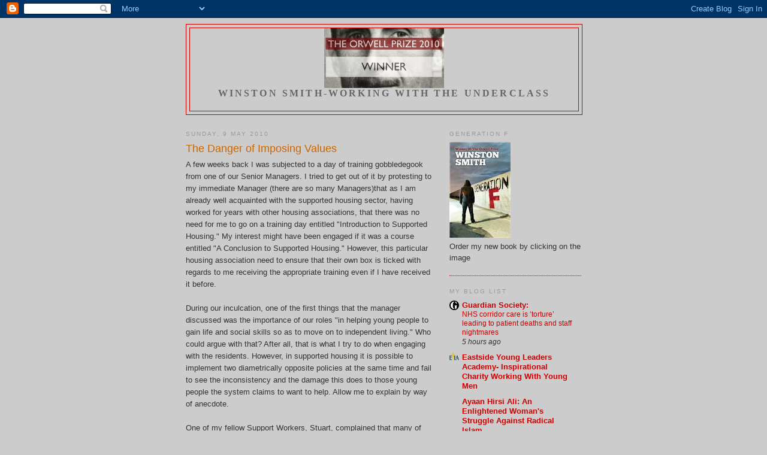

--- FILE ---
content_type: text/html; charset=UTF-8
request_url: https://winstonsmith33.blogspot.com/2010/05/danger-of-imposing-values.html
body_size: 22491
content:
<!DOCTYPE html>
<html dir='ltr' xmlns='http://www.w3.org/1999/xhtml' xmlns:b='http://www.google.com/2005/gml/b' xmlns:data='http://www.google.com/2005/gml/data' xmlns:expr='http://www.google.com/2005/gml/expr'>
<head>
<link href='https://www.blogger.com/static/v1/widgets/2944754296-widget_css_bundle.css' rel='stylesheet' type='text/css'/>
<meta content='text/html; charset=UTF-8' http-equiv='Content-Type'/>
<meta content='blogger' name='generator'/>
<link href='https://winstonsmith33.blogspot.com/favicon.ico' rel='icon' type='image/x-icon'/>
<link href='http://winstonsmith33.blogspot.com/2010/05/danger-of-imposing-values.html' rel='canonical'/>
<link rel="alternate" type="application/atom+xml" title="Winston Smith - Atom" href="https://winstonsmith33.blogspot.com/feeds/posts/default" />
<link rel="alternate" type="application/rss+xml" title="Winston Smith - RSS" href="https://winstonsmith33.blogspot.com/feeds/posts/default?alt=rss" />
<link rel="service.post" type="application/atom+xml" title="Winston Smith - Atom" href="https://www.blogger.com/feeds/5224377669164135329/posts/default" />

<link rel="alternate" type="application/atom+xml" title="Winston Smith - Atom" href="https://winstonsmith33.blogspot.com/feeds/344250995272914535/comments/default" />
<!--Can't find substitution for tag [blog.ieCssRetrofitLinks]-->
<meta content='http://winstonsmith33.blogspot.com/2010/05/danger-of-imposing-values.html' property='og:url'/>
<meta content='The Danger of Imposing Values' property='og:title'/>
<meta content='A few weeks back I was subjected to a day of training gobbledegook from one of our Senior Managers. I tried to get out of it by protesting t...' property='og:description'/>
<title>Winston Smith: The Danger of Imposing Values</title>
<style id='page-skin-1' type='text/css'><!--
/*
-----------------------------------------------
Blogger Template Style
Name:     Minima
Date:     26 Feb 2004
Updated by: Blogger Team
----------------------------------------------- */
/* Use this with templates/template-twocol.html */
body {
background:#cccccc;
margin:0;
color:#333333;
font:x-small Georgia Serif;
font-size/* */:/**/small;
font-size: /**/small;
text-align: center;
}
a:link {
color:#cc0000;
text-decoration:none;
}
a:visited {
color:#999999;
text-decoration:none;
}
a:hover {
color:#cc6600;
text-decoration:underline;
}
a img {
border-width:0;
}
/* Header
-----------------------------------------------
*/
#header-wrapper {
width:660px;
margin:0 auto 10px;
border:1px solid #cc0000;
}
#header-inner {
background-position: center;
margin-left: auto;
margin-right: auto;
}
#header {
margin: 5px;
border: 1px solid #cc0000;
text-align: center;
color:#333333;
}
#header h1 {
margin:5px 5px 0;
padding:15px 20px .25em;
line-height:1.2em;
text-transform:uppercase;
letter-spacing:.2em;
font: normal bold 198% Georgia, Times, serif;
}
#header a {
color:#333333;
text-decoration:none;
}
#header a:hover {
color:#333333;
}
#header .description {
margin:0 5px 5px;
padding:0 20px 15px;
max-width:700px;
text-transform:uppercase;
letter-spacing:.2em;
line-height: 1.4em;
font: normal bold 123% Georgia, Times, serif;
color: #666666;
}
#header img {
margin-left: auto;
margin-right: auto;
}
/* Outer-Wrapper
----------------------------------------------- */
#outer-wrapper {
width: 660px;
margin:0 auto;
padding:10px;
text-align:left;
font: normal normal 99% Arial, sans-serif;
}
#main-wrapper {
width: 410px;
float: left;
word-wrap: break-word; /* fix for long text breaking sidebar float in IE */
overflow: hidden;     /* fix for long non-text content breaking IE sidebar float */
}
#sidebar-wrapper {
width: 220px;
float: right;
word-wrap: break-word; /* fix for long text breaking sidebar float in IE */
overflow: hidden;      /* fix for long non-text content breaking IE sidebar float */
}
/* Headings
----------------------------------------------- */
h2 {
margin:1.5em 0 .75em;
font:normal normal 77% 'Trebuchet MS',Trebuchet,Arial,Verdana,Sans-serif;
line-height: 1.4em;
text-transform:uppercase;
letter-spacing:.2em;
color:#999999;
}
/* Posts
-----------------------------------------------
*/
h2.date-header {
margin:1.5em 0 .5em;
}
.post {
margin:.5em 0 1.5em;
border-bottom:1px dotted #cc0000;
padding-bottom:1.5em;
}
.post h3 {
margin:.25em 0 0;
padding:0 0 4px;
font-size:140%;
font-weight:normal;
line-height:1.4em;
color:#cc6600;
}
.post h3 a, .post h3 a:visited, .post h3 strong {
display:block;
text-decoration:none;
color:#cc6600;
font-weight:normal;
}
.post h3 strong, .post h3 a:hover {
color:#333333;
}
.post-body {
margin:0 0 .75em;
line-height:1.6em;
}
.post-body blockquote {
line-height:1.3em;
}
.post-footer {
margin: .75em 0;
color:#999999;
text-transform:uppercase;
letter-spacing:.1em;
font: normal normal 78% 'Trebuchet MS', Trebuchet, Arial, Verdana, Sans-serif;
line-height: 1.4em;
}
.comment-link {
margin-left:.6em;
}
.post img, table.tr-caption-container {
padding:4px;
border:1px solid #cc0000;
}
.tr-caption-container img {
border: none;
padding: 0;
}
.post blockquote {
margin:1em 20px;
}
.post blockquote p {
margin:.75em 0;
}
/* Comments
----------------------------------------------- */
#comments h4 {
margin:1em 0;
font-weight: bold;
line-height: 1.4em;
text-transform:uppercase;
letter-spacing:.2em;
color: #999999;
}
#comments-block {
margin:1em 0 1.5em;
line-height:1.6em;
}
#comments-block .comment-author {
margin:.5em 0;
}
#comments-block .comment-body {
margin:.25em 0 0;
}
#comments-block .comment-footer {
margin:-.25em 0 2em;
line-height: 1.4em;
text-transform:uppercase;
letter-spacing:.1em;
}
#comments-block .comment-body p {
margin:0 0 .75em;
}
.deleted-comment {
font-style:italic;
color:gray;
}
#blog-pager-newer-link {
float: left;
}
#blog-pager-older-link {
float: right;
}
#blog-pager {
text-align: center;
}
.feed-links {
clear: both;
line-height: 2.5em;
}
/* Sidebar Content
----------------------------------------------- */
.sidebar {
color: #333333;
line-height: 1.5em;
}
.sidebar ul {
list-style:none;
margin:0 0 0;
padding:0 0 0;
}
.sidebar li {
margin:0;
padding-top:0;
padding-right:0;
padding-bottom:.25em;
padding-left:15px;
text-indent:-15px;
line-height:1.5em;
}
.sidebar .widget, .main .widget {
border-bottom:1px dotted #cc0000;
margin:0 0 1.5em;
padding:0 0 1.5em;
}
.main .Blog {
border-bottom-width: 0;
}
/* Profile
----------------------------------------------- */
.profile-img {
float: left;
margin-top: 0;
margin-right: 5px;
margin-bottom: 5px;
margin-left: 0;
padding: 4px;
border: 1px solid #cc0000;
}
.profile-data {
margin:0;
text-transform:uppercase;
letter-spacing:.1em;
font: normal normal 78% 'Trebuchet MS', Trebuchet, Arial, Verdana, Sans-serif;
color: #999999;
font-weight: bold;
line-height: 1.6em;
}
.profile-datablock {
margin:.5em 0 .5em;
}
.profile-textblock {
margin: 0.5em 0;
line-height: 1.6em;
}
.profile-link {
font: normal normal 78% 'Trebuchet MS', Trebuchet, Arial, Verdana, Sans-serif;
text-transform: uppercase;
letter-spacing: .1em;
}
/* Footer
----------------------------------------------- */
#footer {
width:660px;
clear:both;
margin:0 auto;
padding-top:15px;
line-height: 1.6em;
text-transform:uppercase;
letter-spacing:.1em;
text-align: center;
}

--></style>
<link href='https://www.blogger.com/dyn-css/authorization.css?targetBlogID=5224377669164135329&amp;zx=2982bf93-f98f-4635-bcb5-225bf223af5f' media='none' onload='if(media!=&#39;all&#39;)media=&#39;all&#39;' rel='stylesheet'/><noscript><link href='https://www.blogger.com/dyn-css/authorization.css?targetBlogID=5224377669164135329&amp;zx=2982bf93-f98f-4635-bcb5-225bf223af5f' rel='stylesheet'/></noscript>
<meta name='google-adsense-platform-account' content='ca-host-pub-1556223355139109'/>
<meta name='google-adsense-platform-domain' content='blogspot.com'/>

</head>
<body>
<div class='navbar section' id='navbar'><div class='widget Navbar' data-version='1' id='Navbar1'><script type="text/javascript">
    function setAttributeOnload(object, attribute, val) {
      if(window.addEventListener) {
        window.addEventListener('load',
          function(){ object[attribute] = val; }, false);
      } else {
        window.attachEvent('onload', function(){ object[attribute] = val; });
      }
    }
  </script>
<div id="navbar-iframe-container"></div>
<script type="text/javascript" src="https://apis.google.com/js/platform.js"></script>
<script type="text/javascript">
      gapi.load("gapi.iframes:gapi.iframes.style.bubble", function() {
        if (gapi.iframes && gapi.iframes.getContext) {
          gapi.iframes.getContext().openChild({
              url: 'https://www.blogger.com/navbar/5224377669164135329?po\x3d344250995272914535\x26origin\x3dhttps://winstonsmith33.blogspot.com',
              where: document.getElementById("navbar-iframe-container"),
              id: "navbar-iframe"
          });
        }
      });
    </script><script type="text/javascript">
(function() {
var script = document.createElement('script');
script.type = 'text/javascript';
script.src = '//pagead2.googlesyndication.com/pagead/js/google_top_exp.js';
var head = document.getElementsByTagName('head')[0];
if (head) {
head.appendChild(script);
}})();
</script>
</div></div>
<div id='outer-wrapper'><div id='wrap2'>
<!-- skip links for text browsers -->
<span id='skiplinks' style='display:none;'>
<a href='#main'>skip to main </a> |
      <a href='#sidebar'>skip to sidebar</a>
</span>
<div id='header-wrapper'>
<div class='header section' id='header'><div class='widget Header' data-version='1' id='Header1'>
<div id='header-inner'>
<a href='https://winstonsmith33.blogspot.com/' style='display: block'>
<img alt='Winston Smith' height='100px; ' id='Header1_headerimg' src='https://blogger.googleusercontent.com/img/b/R29vZ2xl/AVvXsEi7HaUVgFgdaDIlzEtamD-XCi30hSL33gFN8Kb03HlRfcYGt9MzWkpggPrtuJnUule_hGdBo3w7edKdn9Jnhjb-SNOkPU9rpdOeyq3aRdwz6O3rX14FVw7ip0NwPyEm7gSyZGJDblCsfsQ/s1600-r/orwell.jpg' style='display: block' width='200px; '/>
</a>
<div class='descriptionwrapper'>
<p class='description'><span>Winston Smith-Working with the Underclass</span></p>
</div>
</div>
</div></div>
</div>
<div id='content-wrapper'>
<div id='crosscol-wrapper' style='text-align:center'>
<div class='crosscol no-items section' id='crosscol'></div>
</div>
<div id='main-wrapper'>
<div class='main section' id='main'><div class='widget Blog' data-version='1' id='Blog1'>
<div class='blog-posts hfeed'>

          <div class="date-outer">
        
<h2 class='date-header'><span>Sunday, 9 May 2010</span></h2>

          <div class="date-posts">
        
<div class='post-outer'>
<div class='post hentry'>
<a name='344250995272914535'></a>
<h3 class='post-title entry-title'>
<a href='https://winstonsmith33.blogspot.com/2010/05/danger-of-imposing-values.html'>The Danger of Imposing Values</a>
</h3>
<div class='post-header-line-1'></div>
<div class='post-body entry-content'>
A few weeks back I was subjected to a day of training gobbledegook from one of our Senior Managers. I tried to get out of it by protesting to my immediate Manager (there are so many Managers)that as I am already well acquainted with the supported housing sector, having worked for years with other housing associations, that there was no need for me to go on a training day entitled "Introduction to Supported Housing." My interest might have been engaged if it was a course entitled "A Conclusion to Supported Housing." However, this particular housing association need to ensure that their own box is ticked with regards to me receiving the appropriate training even if I have received it before.<br /><br />During our inculcation, one of the first things that the manager discussed was the importance of our roles "in helping young people to gain life and social skills so as to move on to independent living." Who could argue with that? After all, that is what I try to do when engaging with the residents. However, in supported housing it is possible to implement two diametrically opposite policies at the same time and fail to see the inconsistency and the damage this does to those young people the system claims to want to help. Allow me to explain by way of anecdote.<br /><br />One of my fellow Support Workers, Stuart, complained that many of the residents kept their rooms in appaling conditions and that he was astonished that management objected to him trying to use punitive measures to ensure the rooms were kept to an acceptable standard.<br /><br />"Some of the rooms and the shared kitchens are not just untidy, but actually very dirty. There are bags of rubbish in there, dishes lying around that have rotting food on them, carpets that have never been hoovered, again with food all over them and toilets that are never cleaned. Once we had a kitchen that had a fly infestation because none of the residents would empty the bins. Now although these are the extreme examples they are not uncommon and there are those that keep their rooms and kitchens in almost as bad a condition. I won't even repeat some of the things I've seen lying around in some bedrooms. Now, I dont think its fair that any maintenance worker should have to go in there when the rooms are in these states or that I should have to enter for health and safety checks every two weeks if they are this filthy."<br /><br />"Well, Stuart, I can see how this would be frustrating, but unless there is an obvious health and safety issue such as an exposed electricity socket or a faulty smoke alarm, then we have no right to tell our residents how to keep their rooms. We need to be very careful here as there is a danger of imposing our own value system on to the residents. What you perceive to be tidy and clean is subjective and their living standards, as long as it doensn't impede on anyone else, are also valid," stated the Senior Manager. She's paid a significant salary from the state coffers to peddle the ideology of moral relativism.<br /><br />I decided to speak up on behalf of common sense as no one else was coming forward to fight its corner.<br /><br />"With all due respect, I completely disagree. Dirt is dirt and it is not subjective. A plate of rotting food or a floor covered in unwashed clothing is objectively unhygienic and filthy. You said earlier that part of our job is to guide young people to develop life and social skills, but this requires the imposition of values such as personal responsibility, punctuality, self discipline and so on and so forth. So on the one hand we are being encouraged to impose values and on the other we are being told not to. This is highly inconsistent. What's more is that the rooms don't belong to the residents, they rent them from the state which in most cases also pays for them and then these rooms have to be inhabited by other young people after each resident's two year stay and so should be passed on in good condition. Also, if allowed to keep their rooms in such unhygienic and deleterious conditions when living here they will leave the rooms in a similar state when vacating the premises and then the staff will have to clean up their mess. This is something I refuse to do any longer. I've seen enough used condoms and soiled clothing to do me a lifetime thank you very much," I ranted.<br /><br />"I can see some of your points Winston, but at the same time we have to respect that the rooms are their homes and you wouldn't want anyone coming in to your home and telling you how to live," stated the Senior Manager.<br /><br />"Yes, but I don't live in Supported Housing which by it's very definition makes a value judgement that the residents are not fully functional individuals and that they need to be guided. How can this be done without the imparting of values?"<br /><br />After this exchange, there was a few hours of further goobledegook relating to the Quality Assessment Framework (government regulations), in which I contemplated faking an epileptic fit in the hope of being led out of there on a stretcher. Instead, I day dreamed of working in a job that saw results and where my outlook was appreciated.<br /><br />At the end of the day the Senior Manager, who doesn't actually have to work directly with any of our residents, thanked us all for the work we do.<br /><br />"I must admit I couldnt do the work you lot do and we really appreciate all of your efforts. I don't think I could last a day in your roles with all you have to deal with. Anyway, I hope you all have a great weekend."<br /><br />We thanked her. She was a well meaning soul despite being indoctrinated by the waffle of Supporting People and the Quality Assessment Framework. However, most of us wouldn't have the great weekend she wished us as we would be at work and some of us on sleep-in duties which often means interrupted sleep as one wakes to deal with the noise of drunken and drugged youths disturbing the house. <br /><br />I couldn't help but wonder what it is about the role of Support Workers that she wouldn't be able to abide? Would it be the verbal abuse? The threat of a complaint being made by a resident should you speak in a forthright manner when required, or even the fear of a physical assault? Perhaps, it was none of these things, after all who is to say any of this behaviour is bad. Surely, I should have learned by now that this behaviour is perfectly normal for our residents and to expect any thing is me trying to oppress them with my subjective value system. Of course, I am being facetious, as I said earlier the supported housing sector tends to employ moral relativism and the notion of subjective reality to deal with certain problems and the opposing belief system that there are universally accepted values to deal with others. Somehow, I don't think this helps any of the young people we deal with in that they need firm guidance and direction at all times not the misguided hogwash of moral relativism one day and the attempted imposition of loose boundaries and minor consequences the next. Is it any wonder that so many young people are so lost and dysfunctional when adults are refusing to guide them.
<div style='clear: both;'></div>
</div>
<div class='post-footer'>
<div class='post-footer-line post-footer-line-1'><span class='post-author vcard'>
Posted by
<span class='fn'>WinstonSmith33</span>
</span>
<span class='post-timestamp'>
at
<a class='timestamp-link' href='https://winstonsmith33.blogspot.com/2010/05/danger-of-imposing-values.html' rel='bookmark' title='permanent link'><abbr class='published' title='2010-05-09T06:11:00-07:00'>06:11</abbr></a>
</span>
<span class='post-comment-link'>
</span>
<span class='post-icons'>
<span class='item-action'>
<a href='https://www.blogger.com/email-post/5224377669164135329/344250995272914535' title='Email Post'>
<img alt="" class="icon-action" height="13" src="//www.blogger.com/img/icon18_email.gif" width="18">
</a>
</span>
<span class='item-control blog-admin pid-610062945'>
<a href='https://www.blogger.com/post-edit.g?blogID=5224377669164135329&postID=344250995272914535&from=pencil' title='Edit Post'>
<img alt='' class='icon-action' height='18' src='https://resources.blogblog.com/img/icon18_edit_allbkg.gif' width='18'/>
</a>
</span>
</span>
</div>
<div class='post-footer-line post-footer-line-2'><span class='post-labels'>
Labels:
<a href='https://winstonsmith33.blogspot.com/search/label/moral%20relativism' rel='tag'>moral relativism</a>,
<a href='https://winstonsmith33.blogspot.com/search/label/training' rel='tag'>training</a>
</span>
</div>
<div class='post-footer-line post-footer-line-3'></div>
</div>
</div>
<div class='comments' id='comments'>
<a name='comments'></a>
<h4>29 comments:</h4>
<div id='Blog1_comments-block-wrapper'>
<dl class='avatar-comment-indent' id='comments-block'>
<dt class='comment-author ' id='c1010214042108532121'>
<a name='c1010214042108532121'></a>
<div class="avatar-image-container avatar-stock"><span dir="ltr"><img src="//resources.blogblog.com/img/blank.gif" width="35" height="35" alt="" title="Anonymous">

</span></div>
Anonymous
said...
</dt>
<dd class='comment-body' id='Blog1_cmt-1010214042108532121'>
<p>
Excellent post as usual. Tried to think of a comeback against those numpty managers, but can&#39;t easily without sounding  like an irate Daily Mail reader! If they really, really cared about those poor people then excuse the swearing, but they would be FAR FUCKING MORE JUDGEMENTAL..
</p>
</dd>
<dd class='comment-footer'>
<span class='comment-timestamp'>
<a href='https://winstonsmith33.blogspot.com/2010/05/danger-of-imposing-values.html?showComment=1273428115573#c1010214042108532121' title='comment permalink'>
9 May 2010 at 11:01
</a>
<span class='item-control blog-admin pid-1682216459'>
<a class='comment-delete' href='https://www.blogger.com/comment/delete/5224377669164135329/1010214042108532121' title='Delete Comment'>
<img src='https://resources.blogblog.com/img/icon_delete13.gif'/>
</a>
</span>
</span>
</dd>
<dt class='comment-author ' id='c4087922250843437871'>
<a name='c4087922250843437871'></a>
<div class="avatar-image-container avatar-stock"><span dir="ltr"><img src="//resources.blogblog.com/img/blank.gif" width="35" height="35" alt="" title="mrfish">

</span></div>
mrfish
said...
</dt>
<dd class='comment-body' id='Blog1_cmt-4087922250843437871'>
<p>
&quot;Once we had a kitchen that had a fly infestation because none of the residents would empthy the bins.&quot; <br /><br />They&#39;re starting to convert you, Winston. You nearly wrote you had empathy with the bins there. :)
</p>
</dd>
<dd class='comment-footer'>
<span class='comment-timestamp'>
<a href='https://winstonsmith33.blogspot.com/2010/05/danger-of-imposing-values.html?showComment=1273428905127#c4087922250843437871' title='comment permalink'>
9 May 2010 at 11:15
</a>
<span class='item-control blog-admin pid-1682216459'>
<a class='comment-delete' href='https://www.blogger.com/comment/delete/5224377669164135329/4087922250843437871' title='Delete Comment'>
<img src='https://resources.blogblog.com/img/icon_delete13.gif'/>
</a>
</span>
</span>
</dd>
<dt class='comment-author ' id='c4741157939125791161'>
<a name='c4741157939125791161'></a>
<div class="avatar-image-container avatar-stock"><span dir="ltr"><img src="//resources.blogblog.com/img/blank.gif" width="35" height="35" alt="" title="Lilyofthefield">

</span></div>
Lilyofthefield
said...
</dt>
<dd class='comment-body' id='Blog1_cmt-4741157939125791161'>
<p>
I&#39;ve had a bad week at school summed up by your comment of an organisation holding two diametrically opposing views.  They say they believe one thing and then arrange everything so only the opposite can happen.  I&#39;ve had enough.  It&#39;s my subjective value judgement that these people and their lefty &quot;it&#39;s the only way and anyone who doesn&#39;t agree is a Nazi&quot; bullying, the no forum for any sort of discussion that isn&#39;t hearty cheering, are what is fundamentally wrong with public services.<br />I&#39;ve had it, and reading this tonight has put me straight in my mind about what to do, so thank you.
</p>
</dd>
<dd class='comment-footer'>
<span class='comment-timestamp'>
<a href='https://winstonsmith33.blogspot.com/2010/05/danger-of-imposing-values.html?showComment=1273437356273#c4741157939125791161' title='comment permalink'>
9 May 2010 at 13:35
</a>
<span class='item-control blog-admin pid-1682216459'>
<a class='comment-delete' href='https://www.blogger.com/comment/delete/5224377669164135329/4741157939125791161' title='Delete Comment'>
<img src='https://resources.blogblog.com/img/icon_delete13.gif'/>
</a>
</span>
</span>
</dd>
<dt class='comment-author ' id='c4194737165572053249'>
<a name='c4194737165572053249'></a>
<div class="avatar-image-container avatar-stock"><span dir="ltr"><img src="//resources.blogblog.com/img/blank.gif" width="35" height="35" alt="" title="Anonymous">

</span></div>
Anonymous
said...
</dt>
<dd class='comment-body' id='Blog1_cmt-4194737165572053249'>
<p>
I would have emphasised that the dirty rotting food is <i> an obvious health and safety issue such as an exposed electricity socket or a faulty smoke alarm</i> and that it presented a danger to other residents and that by doing nothing the housing association was being negligent.<br /><br />I would also imply that it was my duty to inform any resident who fell ill that the reason they were ill may be the unhygenic conditions and that they may want to take legal action against the housing authority for it.<br /><br />You could then ask the manager running the training course if you could send her an email confirming that she was aware of the state of the rooms and that she had directed you to do nothing about it. <br /><br />Alternatively re-train and do something else.
</p>
</dd>
<dd class='comment-footer'>
<span class='comment-timestamp'>
<a href='https://winstonsmith33.blogspot.com/2010/05/danger-of-imposing-values.html?showComment=1273466752305#c4194737165572053249' title='comment permalink'>
9 May 2010 at 21:45
</a>
<span class='item-control blog-admin pid-1682216459'>
<a class='comment-delete' href='https://www.blogger.com/comment/delete/5224377669164135329/4194737165572053249' title='Delete Comment'>
<img src='https://resources.blogblog.com/img/icon_delete13.gif'/>
</a>
</span>
</span>
</dd>
<dt class='comment-author ' id='c8365348892571105314'>
<a name='c8365348892571105314'></a>
<div class="avatar-image-container avatar-stock"><span dir="ltr"><img src="//resources.blogblog.com/img/blank.gif" width="35" height="35" alt="" title="rogh">

</span></div>
rogh
said...
</dt>
<dd class='comment-body' id='Blog1_cmt-8365348892571105314'>
<p>
Now you know how your clients feel,  how it feels being forced to listen to irrelevant bollocks.  Your clients know they face a life of petty crime and benefits,  reading or riting or housework ain&#39;t no help at all.<br /><br />In turn your bosses force &quot;quality training&quot; on you because it stops them getting sued.  For the bosses to keep their jobs they must utter the social care mantra whilst keeping costs down,  avoiding trouble and worst of all - blame.<br /><br />Your clients might enjoy more relevant training - &quot;caning the benefits&quot; or &quot;moving beyond shoplifting&quot; and so on.   Cut out the doublethink and you cut out the stress.  So let your clients put their new training into practice and hire a Polish cleaner on the profits.
</p>
</dd>
<dd class='comment-footer'>
<span class='comment-timestamp'>
<a href='https://winstonsmith33.blogspot.com/2010/05/danger-of-imposing-values.html?showComment=1273478456844#c8365348892571105314' title='comment permalink'>
10 May 2010 at 01:00
</a>
<span class='item-control blog-admin pid-1682216459'>
<a class='comment-delete' href='https://www.blogger.com/comment/delete/5224377669164135329/8365348892571105314' title='Delete Comment'>
<img src='https://resources.blogblog.com/img/icon_delete13.gif'/>
</a>
</span>
</span>
</dd>
<dt class='comment-author ' id='c7742836489496611262'>
<a name='c7742836489496611262'></a>
<div class="avatar-image-container vcard"><span dir="ltr"><a href="https://www.blogger.com/profile/02613745498284783614" target="" rel="nofollow" onclick="" class="avatar-hovercard" id="av-7742836489496611262-02613745498284783614"><img src="https://resources.blogblog.com/img/blank.gif" width="35" height="35" class="delayLoad" style="display: none;" longdesc="//blogger.googleusercontent.com/img/b/R29vZ2xl/AVvXsEjKsO2XokLjLxR14QB04W9SPmuETdIJw41Z9wQ0CtZ0hBxNRyN9VD4N4PQmy7HC-FP65bIvfaZ2RGE_erHtxuiK3Q5mQimaSBtszP-wgbaLOOiaTimQeIS5XkXjDDObtL0/s45-c/Image_00001.jpg" alt="" title="Marika">

<noscript><img src="//blogger.googleusercontent.com/img/b/R29vZ2xl/AVvXsEjKsO2XokLjLxR14QB04W9SPmuETdIJw41Z9wQ0CtZ0hBxNRyN9VD4N4PQmy7HC-FP65bIvfaZ2RGE_erHtxuiK3Q5mQimaSBtszP-wgbaLOOiaTimQeIS5XkXjDDObtL0/s45-c/Image_00001.jpg" width="35" height="35" class="photo" alt=""></noscript></a></span></div>
<a href='https://www.blogger.com/profile/02613745498284783614' rel='nofollow'>Marika</a>
said...
</dt>
<dd class='comment-body' id='Blog1_cmt-7742836489496611262'>
<p>
Wow. The organisation I work for is also SP funding and QAF-assessed, but I didn&#39;t realise how lucky (and unusual) I was to work in supported accommodation where there are weekly room inspections and a weekly house-cleaning jobs rota. It&#39;s crazy that that isn&#39;t just the normal way to run a project.
</p>
</dd>
<dd class='comment-footer'>
<span class='comment-timestamp'>
<a href='https://winstonsmith33.blogspot.com/2010/05/danger-of-imposing-values.html?showComment=1273479394153#c7742836489496611262' title='comment permalink'>
10 May 2010 at 01:16
</a>
<span class='item-control blog-admin pid-255633511'>
<a class='comment-delete' href='https://www.blogger.com/comment/delete/5224377669164135329/7742836489496611262' title='Delete Comment'>
<img src='https://resources.blogblog.com/img/icon_delete13.gif'/>
</a>
</span>
</span>
</dd>
<dt class='comment-author ' id='c818353652066087239'>
<a name='c818353652066087239'></a>
<div class="avatar-image-container avatar-stock"><span dir="ltr"><img src="//resources.blogblog.com/img/blank.gif" width="35" height="35" alt="" title="phatboy">

</span></div>
phatboy
said...
</dt>
<dd class='comment-body' id='Blog1_cmt-818353652066087239'>
<p>
I was at court recently and was asked to go and help out a 16-year-old girl who had just been found in contempt of court by the magistrates for a (fairly minor) outburst of frustration.<br /><br />For various reasons that aren&#39;t important, I felt sorry for her and that in fact it was the magistrates who were in the wrong (they didn&#39;t like it when I told them that).<br /><br />Anyway, the point is this, the girl&#39;s original offence was breaching her curfew (she wore an electronic tag) while living in a supported home.  I asked her care worker (who for some reason continually diappeared whenever I needed to speak with him and, frankly looked like a fairly weak willed junky himself) why the girl was allowed out in breach of her curfew if she was in this care home.<br /><br />I was told that staff &quot;remind her&quot; that she isn&#39;t allowed to go out as she leaves to go to the shop.  I asked where she got the money to go to the shop in the first place and was told it was the from the staff!<br /><br />Frankly, if when I was 16 a court had ordered me to stay home then my parents would have made sure that&#39;s exactly where I stayed.  The staff at this home were in loci parentis and yet do nothing whatsoever to prevent this girl from breaching court orders.<br /><br />Incidentially, the original offence was smashing up the home.  When the police arrived they apparantely found the staff obstructive and as difficult to deal with as the residents.
</p>
</dd>
<dd class='comment-footer'>
<span class='comment-timestamp'>
<a href='https://winstonsmith33.blogspot.com/2010/05/danger-of-imposing-values.html?showComment=1273485325421#c818353652066087239' title='comment permalink'>
10 May 2010 at 02:55
</a>
<span class='item-control blog-admin pid-1682216459'>
<a class='comment-delete' href='https://www.blogger.com/comment/delete/5224377669164135329/818353652066087239' title='Delete Comment'>
<img src='https://resources.blogblog.com/img/icon_delete13.gif'/>
</a>
</span>
</span>
</dd>
<dt class='comment-author ' id='c5443307065597786218'>
<a name='c5443307065597786218'></a>
<div class="avatar-image-container vcard"><span dir="ltr"><a href="https://www.blogger.com/profile/14356306581977054156" target="" rel="nofollow" onclick="" class="avatar-hovercard" id="av-5443307065597786218-14356306581977054156"><img src="https://resources.blogblog.com/img/blank.gif" width="35" height="35" class="delayLoad" style="display: none;" longdesc="//blogger.googleusercontent.com/img/b/R29vZ2xl/AVvXsEh3s4KIHqsHAvHkmDLgr9R9ORUzrZ8yaLgF-lDtOwhWKkzvAK44wrvrpbAb2ex-LYo_dq3yloPEFgI-xlhKcyUMBQu8zmU_n92zfhzqWGpauDl_j7uXT2MK-ZiYTlv3Ag/s45-c/Weather.JPG" alt="" title="TonyF">

<noscript><img src="//blogger.googleusercontent.com/img/b/R29vZ2xl/AVvXsEh3s4KIHqsHAvHkmDLgr9R9ORUzrZ8yaLgF-lDtOwhWKkzvAK44wrvrpbAb2ex-LYo_dq3yloPEFgI-xlhKcyUMBQu8zmU_n92zfhzqWGpauDl_j7uXT2MK-ZiYTlv3Ag/s45-c/Weather.JPG" width="35" height="35" class="photo" alt=""></noscript></a></span></div>
<a href='https://www.blogger.com/profile/14356306581977054156' rel='nofollow'>TonyF</a>
said...
</dt>
<dd class='comment-body' id='Blog1_cmt-5443307065597786218'>
<p>
Well, no real surprises. Again management fail to manage, leaving the mess for someone to sort out. Only they can&#39;t, because management won&#39;t do what they are meant to do. It&#39;s about time some people in areas of &#39;responsibility&#39; grew some spine. Mind you this is required from the very top down. It doesn&#39;t matter if it hurts some feelings. That&#39;s what life is about. Hurt feelings now may save a life later..
</p>
</dd>
<dd class='comment-footer'>
<span class='comment-timestamp'>
<a href='https://winstonsmith33.blogspot.com/2010/05/danger-of-imposing-values.html?showComment=1273506663868#c5443307065597786218' title='comment permalink'>
10 May 2010 at 08:51
</a>
<span class='item-control blog-admin pid-1705703563'>
<a class='comment-delete' href='https://www.blogger.com/comment/delete/5224377669164135329/5443307065597786218' title='Delete Comment'>
<img src='https://resources.blogblog.com/img/icon_delete13.gif'/>
</a>
</span>
</span>
</dd>
<dt class='comment-author ' id='c1252598963779943638'>
<a name='c1252598963779943638'></a>
<div class="avatar-image-container avatar-stock"><span dir="ltr"><img src="//resources.blogblog.com/img/blank.gif" width="35" height="35" alt="" title="Anonymous">

</span></div>
Anonymous
said...
</dt>
<dd class='comment-body' id='Blog1_cmt-1252598963779943638'>
<p>
Phatboy I do see where your coming from but...... Working in this industry I know that people would rather not impose sanctions on her as she would probably smash the place up again. And if they still imposed sanctions would no doubt turn her aggression on the staff.<br /><br />In the case you describe neither the home or the client are to blame but the government are. They are the ones that have created this fear factor of the feral youths we so often have to work with.<br /><br />I personally believe that staff should be given power and the government need to define &quot;Reasonable Force&quot;. <br /><br />But personally I fear it is all a little to late and everything has gone to far. The people in this industry are either realists (Winston) or Fluffy (Excuse makers). <br /><br />We&#39;re all doomed !!!!!!!<br /><br />Time to retrain me thinks .........
</p>
</dd>
<dd class='comment-footer'>
<span class='comment-timestamp'>
<a href='https://winstonsmith33.blogspot.com/2010/05/danger-of-imposing-values.html?showComment=1273520046905#c1252598963779943638' title='comment permalink'>
10 May 2010 at 12:34
</a>
<span class='item-control blog-admin pid-1682216459'>
<a class='comment-delete' href='https://www.blogger.com/comment/delete/5224377669164135329/1252598963779943638' title='Delete Comment'>
<img src='https://resources.blogblog.com/img/icon_delete13.gif'/>
</a>
</span>
</span>
</dd>
<dt class='comment-author ' id='c1565024762003894023'>
<a name='c1565024762003894023'></a>
<div class="avatar-image-container avatar-stock"><span dir="ltr"><img src="//resources.blogblog.com/img/blank.gif" width="35" height="35" alt="" title="Anonymous">

</span></div>
Anonymous
said...
</dt>
<dd class='comment-body' id='Blog1_cmt-1565024762003894023'>
<p>
Phatboy...<br /><br />I think you may need to replace the word &#39;yet&#39; with &#39;can&#39;....the point Winston generally makes throughout his blog is that the staff CAN do nothing whatsoever to prevent this girl (or anyone else) from breaching court orders. Or trashing their rooms.  Or breaking all the rules. Or disrespecting everyone (including themselves).  Even if some of the staff want to attempt to try any of the above, which Winston clearly does, their hands are literally tied by the sheer amount and weight of said gobbledegook as explained in his latest post. When they do try to impose restrictions and punitive punishments, or I assume try to stop someone with a Court Order going out, they are chastised by their managers and threatened with complaints by the young person in question.  It&#39;s a crazy system that surely cannot be helping many people.<br /> <br />The management or whoever writes such stunning idiocy/Quality Assessment Framework do a massive disservice both to the young residents they are &#39;helping&#39; and society at large.  My immediate thought process goes to the employer who might one day attempt to impose their subjective value system.... hmmm wonder how that would go. Obviously Winston has made it quite clear that working and eventually supporting themselves is not exactly the outcome despite the incredible claim &#39;in helping young people to blah blah blah move on to  independent living&#39; yeah right.  My hamster seems to have more ability to live independently than most of the people Winston describes and can, I reckon, also think more independently than the doctrined managers spouting such contradictory nonsense.<br /><br />Winston I&#39;m not sure how you do that job but I guess I know why - it&#39;s probably called independent living or something like that.  There are other ways to do it though but in a selfish way I&#39;m glad you&#39;re there - it provides some very fascinating and depressing reading...keep blogging please as I do like making myself want to bang head on wall....
</p>
</dd>
<dd class='comment-footer'>
<span class='comment-timestamp'>
<a href='https://winstonsmith33.blogspot.com/2010/05/danger-of-imposing-values.html?showComment=1273598537047#c1565024762003894023' title='comment permalink'>
11 May 2010 at 10:22
</a>
<span class='item-control blog-admin pid-1682216459'>
<a class='comment-delete' href='https://www.blogger.com/comment/delete/5224377669164135329/1565024762003894023' title='Delete Comment'>
<img src='https://resources.blogblog.com/img/icon_delete13.gif'/>
</a>
</span>
</span>
</dd>
<dt class='comment-author ' id='c2754290602224312194'>
<a name='c2754290602224312194'></a>
<div class="avatar-image-container avatar-stock"><span dir="ltr"><img src="//resources.blogblog.com/img/blank.gif" width="35" height="35" alt="" title="Anonymous">

</span></div>
Anonymous
said...
</dt>
<dd class='comment-body' id='Blog1_cmt-2754290602224312194'>
<p>
I have to agree with (the other) anonymous.  State that it IS a health and safety issue, for god&#39;s sake it&#39;s certainly up there with a lot of other stuff HSE definitely cover.  Grim though it is, you might actually get somewhere by pitting bureaucracy against bureaucracy.
</p>
</dd>
<dd class='comment-footer'>
<span class='comment-timestamp'>
<a href='https://winstonsmith33.blogspot.com/2010/05/danger-of-imposing-values.html?showComment=1273675912127#c2754290602224312194' title='comment permalink'>
12 May 2010 at 07:51
</a>
<span class='item-control blog-admin pid-1682216459'>
<a class='comment-delete' href='https://www.blogger.com/comment/delete/5224377669164135329/2754290602224312194' title='Delete Comment'>
<img src='https://resources.blogblog.com/img/icon_delete13.gif'/>
</a>
</span>
</span>
</dd>
<dt class='comment-author ' id='c8326709712572169641'>
<a name='c8326709712572169641'></a>
<div class="avatar-image-container avatar-stock"><span dir="ltr"><img src="//resources.blogblog.com/img/blank.gif" width="35" height="35" alt="" title="Julie">

</span></div>
Julie
said...
</dt>
<dd class='comment-body' id='Blog1_cmt-8326709712572169641'>
<p>
I don&#39;t doubt that when they leave and have to rent in the real world their new landlords WILL be far more willing to &#39;impose their own value system&#39; -leading to a very steep learning curve. Hopefully that thought will at least give you some comfort as you grit your teeth...
</p>
</dd>
<dd class='comment-footer'>
<span class='comment-timestamp'>
<a href='https://winstonsmith33.blogspot.com/2010/05/danger-of-imposing-values.html?showComment=1273706763553#c8326709712572169641' title='comment permalink'>
12 May 2010 at 16:26
</a>
<span class='item-control blog-admin pid-1682216459'>
<a class='comment-delete' href='https://www.blogger.com/comment/delete/5224377669164135329/8326709712572169641' title='Delete Comment'>
<img src='https://resources.blogblog.com/img/icon_delete13.gif'/>
</a>
</span>
</span>
</dd>
<dt class='comment-author ' id='c7204634585842643090'>
<a name='c7204634585842643090'></a>
<div class="avatar-image-container avatar-stock"><span dir="ltr"><img src="//resources.blogblog.com/img/blank.gif" width="35" height="35" alt="" title="Lilyofthefield">

</span></div>
Lilyofthefield
said...
</dt>
<dd class='comment-body' id='Blog1_cmt-7204634585842643090'>
<p>
Not if the students round here are anything to go by.  They trash the houses, leave sofas and beds out in the rain after a barbecue, break windows with footballs, never clean kitchens or bathrooms.... they know they&#39;ll lose their deposit but since Mummy probably paid it in the first place - meh.  In a month&#39;s time, the skips will arrive and the house will be emptied of all furniture and soft furnishings.  the decorators will come in and we will repeat it all again for another year.
</p>
</dd>
<dd class='comment-footer'>
<span class='comment-timestamp'>
<a href='https://winstonsmith33.blogspot.com/2010/05/danger-of-imposing-values.html?showComment=1273846315233#c7204634585842643090' title='comment permalink'>
14 May 2010 at 07:11
</a>
<span class='item-control blog-admin pid-1682216459'>
<a class='comment-delete' href='https://www.blogger.com/comment/delete/5224377669164135329/7204634585842643090' title='Delete Comment'>
<img src='https://resources.blogblog.com/img/icon_delete13.gif'/>
</a>
</span>
</span>
</dd>
<dt class='comment-author ' id='c5734278987394517877'>
<a name='c5734278987394517877'></a>
<div class="avatar-image-container vcard"><span dir="ltr"><a href="https://www.blogger.com/profile/17836368722377421009" target="" rel="nofollow" onclick="" class="avatar-hovercard" id="av-5734278987394517877-17836368722377421009"><img src="https://resources.blogblog.com/img/blank.gif" width="35" height="35" class="delayLoad" style="display: none;" longdesc="//blogger.googleusercontent.com/img/b/R29vZ2xl/AVvXsEjDRGHWB99TGYdaGOj5fV1uQ_svr580qxOEig34Op2F9Um1cykBGv13mxzU7CW7M0CuTjfmWRpApLC1i5OD4uqkxisQxChcatjj-5Jtv7INXcPC_WkwLtCHGke36TtyTg/s45-c/sadbutmadlad.png" alt="" title="SadButMadLad">

<noscript><img src="//blogger.googleusercontent.com/img/b/R29vZ2xl/AVvXsEjDRGHWB99TGYdaGOj5fV1uQ_svr580qxOEig34Op2F9Um1cykBGv13mxzU7CW7M0CuTjfmWRpApLC1i5OD4uqkxisQxChcatjj-5Jtv7INXcPC_WkwLtCHGke36TtyTg/s45-c/sadbutmadlad.png" width="35" height="35" class="photo" alt=""></noscript></a></span></div>
<a href='https://www.blogger.com/profile/17836368722377421009' rel='nofollow'>SadButMadLad</a>
said...
</dt>
<dd class='comment-body' id='Blog1_cmt-5734278987394517877'>
<p>
A very similar story in The Thinking Policeman&#39;s blog at http://thethinkingpoliceman.blogspot.com/2010/05/my-values-are-all-wrong.html
</p>
</dd>
<dd class='comment-footer'>
<span class='comment-timestamp'>
<a href='https://winstonsmith33.blogspot.com/2010/05/danger-of-imposing-values.html?showComment=1273868121599#c5734278987394517877' title='comment permalink'>
14 May 2010 at 13:15
</a>
<span class='item-control blog-admin pid-1274451300'>
<a class='comment-delete' href='https://www.blogger.com/comment/delete/5224377669164135329/5734278987394517877' title='Delete Comment'>
<img src='https://resources.blogblog.com/img/icon_delete13.gif'/>
</a>
</span>
</span>
</dd>
<dt class='comment-author ' id='c8076575112504625636'>
<a name='c8076575112504625636'></a>
<div class="avatar-image-container avatar-stock"><span dir="ltr"><img src="//resources.blogblog.com/img/blank.gif" width="35" height="35" alt="" title="Anonymous">

</span></div>
Anonymous
said...
</dt>
<dd class='comment-body' id='Blog1_cmt-8076575112504625636'>
<p>
Sounds like they need to let the management contract to Super Nanny http://en.wikipedia.org/wiki/Super_Nanny
</p>
</dd>
<dd class='comment-footer'>
<span class='comment-timestamp'>
<a href='https://winstonsmith33.blogspot.com/2010/05/danger-of-imposing-values.html?showComment=1273880709070#c8076575112504625636' title='comment permalink'>
14 May 2010 at 16:45
</a>
<span class='item-control blog-admin pid-1682216459'>
<a class='comment-delete' href='https://www.blogger.com/comment/delete/5224377669164135329/8076575112504625636' title='Delete Comment'>
<img src='https://resources.blogblog.com/img/icon_delete13.gif'/>
</a>
</span>
</span>
</dd>
<dt class='comment-author ' id='c383797937944994630'>
<a name='c383797937944994630'></a>
<div class="avatar-image-container avatar-stock"><span dir="ltr"><a href="https://www.blogger.com/profile/03655694351271193881" target="" rel="nofollow" onclick="" class="avatar-hovercard" id="av-383797937944994630-03655694351271193881"><img src="//www.blogger.com/img/blogger_logo_round_35.png" width="35" height="35" alt="" title="Jackson">

</a></span></div>
<a href='https://www.blogger.com/profile/03655694351271193881' rel='nofollow'>Jackson</a>
said...
</dt>
<dd class='comment-body' id='Blog1_cmt-383797937944994630'>
<p>
I had an urgent need for cheap housing and applied to a funded housing organization. I was asked what mental illness I had, what drugs I took and how much I drank. I was in genuine financial hardship and was lucky to get a room. The place was filthy but I cleaned up my room and the kitchen which I used every day.<br /><br />I couldn&#39;t help but get to know the other residents so I was constantly asked for money, cigarettes or the loan of utensils etc.<br /><br />To use the laundry meant removing someones wet clothing from the washer. If I then started the washer it was likely that two people would appear and demand that I put their clothing in the drier.<br /><br />These people were filthy. They stunk and drank and smoked. That&#39;s about all they did.<br /><br />After six months I was getting complaints from the housing manager and the police that I was threatening the residents. I had numerous visits from the police. The few residents that were decent didn&#39;t have the courage or the ability to vouch for me. The housing people were the worst kind of pseudo educated social worker types.<br /><br />A halfway decent cop suggested I move out but I couldn&#39;t. So I was carted off to a psych hospital on the grounds that I had &quot;no respect for other peoples values&quot;. They were then able to kick me out.<br /><br />Getting out of the psych hospital I was subjected to a treatment order. I defied the shrinks who knew that I was right and didn&#39;t have the courage to enforce the order. The shrinks then retaliated by having me charged with uttering threats to kill. That way they can diagnose me as a psychopath that doesn&#39;t benefit from medication.<br /><br />After about 12 weeks of literally living on the streets I managed to find a slightly better place to live and have some small comforts such as a decent pc and wireless internet connection. But I expect soon to be in prison.
</p>
</dd>
<dd class='comment-footer'>
<span class='comment-timestamp'>
<a href='https://winstonsmith33.blogspot.com/2010/05/danger-of-imposing-values.html?showComment=1273908272175#c383797937944994630' title='comment permalink'>
15 May 2010 at 00:24
</a>
<span class='item-control blog-admin pid-820254993'>
<a class='comment-delete' href='https://www.blogger.com/comment/delete/5224377669164135329/383797937944994630' title='Delete Comment'>
<img src='https://resources.blogblog.com/img/icon_delete13.gif'/>
</a>
</span>
</span>
</dd>
<dt class='comment-author ' id='c4159873656021892428'>
<a name='c4159873656021892428'></a>
<div class="avatar-image-container avatar-stock"><span dir="ltr"><img src="//resources.blogblog.com/img/blank.gif" width="35" height="35" alt="" title="Anonymous">

</span></div>
Anonymous
said...
</dt>
<dd class='comment-body' id='Blog1_cmt-4159873656021892428'>
<p>
Lily of The Field,<br /><br />Great thought but I  think the people myslef and Winston work with cannot call Mum and Dad to recify their damage once it has been created.<br /><br />When the people Winston talks about have to go it alone then hopefully reality will bite them in the arse....... But I doubt it !!!!! <br /><br />In my experience they know that the system owes them housing and a very easy answer for them is get a child on board which guarantees you some form of housing.<br /><br />I am just grateful that I have worked hard in the last 22 years and have ammassed enough to have a nice detached house away from the feral scum that our society chooses to protect. I endured living a few doors away from a housing project for these poor social outcasts!!!! My family did not appreciate the all night parties and shouting and yelling of these twats, that said we along with the neighbours had this home closed within 3 weeks as it was obviously not working with the staff confessing we have no control.<br /><br />It really is a very sad state of affairs and I said in a previous posting I really do not know when or where it will all end.<br /><br />New government may do something???!!!??? Lets see eh?<br /><br />Watch this space.
</p>
</dd>
<dd class='comment-footer'>
<span class='comment-timestamp'>
<a href='https://winstonsmith33.blogspot.com/2010/05/danger-of-imposing-values.html?showComment=1274046951513#c4159873656021892428' title='comment permalink'>
16 May 2010 at 14:55
</a>
<span class='item-control blog-admin pid-1682216459'>
<a class='comment-delete' href='https://www.blogger.com/comment/delete/5224377669164135329/4159873656021892428' title='Delete Comment'>
<img src='https://resources.blogblog.com/img/icon_delete13.gif'/>
</a>
</span>
</span>
</dd>
<dt class='comment-author ' id='c8869141587244697892'>
<a name='c8869141587244697892'></a>
<div class="avatar-image-container avatar-stock"><span dir="ltr"><a href="https://www.blogger.com/profile/05473935330204075559" target="" rel="nofollow" onclick="" class="avatar-hovercard" id="av-8869141587244697892-05473935330204075559"><img src="//www.blogger.com/img/blogger_logo_round_35.png" width="35" height="35" alt="" title="halojones-fan">

</a></span></div>
<a href='https://www.blogger.com/profile/05473935330204075559' rel='nofollow'>halojones-fan</a>
said...
</dt>
<dd class='comment-body' id='Blog1_cmt-8869141587244697892'>
<p>
&quot;I must admit I couldnt do the work you lot do and we really appreciate all of your efforts. I don&#39;t think I could last a day in your roles with all you have to deal with.&quot;<br /><br />Oh, but of course that&#39;s not going to stop her telling you how to do your jobs, right?  She couldn&#39;t possibly do the work you do but she still knows just how to do it--and <i>you&#39;re</i> doing it <i>wrong</i>.<br /><br />PS I read that quote and I immediately thought:<br /><br />&quot;You&#39;ve all done very well!&quot;<br />&quot;<i>Thank you</i>, Mister Grace!&quot;
</p>
</dd>
<dd class='comment-footer'>
<span class='comment-timestamp'>
<a href='https://winstonsmith33.blogspot.com/2010/05/danger-of-imposing-values.html?showComment=1274134624406#c8869141587244697892' title='comment permalink'>
17 May 2010 at 15:17
</a>
<span class='item-control blog-admin pid-733067711'>
<a class='comment-delete' href='https://www.blogger.com/comment/delete/5224377669164135329/8869141587244697892' title='Delete Comment'>
<img src='https://resources.blogblog.com/img/icon_delete13.gif'/>
</a>
</span>
</span>
</dd>
<dt class='comment-author ' id='c9063015010082232712'>
<a name='c9063015010082232712'></a>
<div class="avatar-image-container avatar-stock"><span dir="ltr"><img src="//resources.blogblog.com/img/blank.gif" width="35" height="35" alt="" title="Anonymous">

</span></div>
Anonymous
said...
</dt>
<dd class='comment-body' id='Blog1_cmt-9063015010082232712'>
<p>
It is unreasonable to aim to provide for freedoms for the underclass which are denied to everyone else.<br /><br />Members of the underclass need to be motivated to fit in. If this fails there is no need to interfere with their freedom.<br /><br />As long as you toe the line you are earning your crust.
</p>
</dd>
<dd class='comment-footer'>
<span class='comment-timestamp'>
<a href='https://winstonsmith33.blogspot.com/2010/05/danger-of-imposing-values.html?showComment=1274294830388#c9063015010082232712' title='comment permalink'>
19 May 2010 at 11:47
</a>
<span class='item-control blog-admin pid-1682216459'>
<a class='comment-delete' href='https://www.blogger.com/comment/delete/5224377669164135329/9063015010082232712' title='Delete Comment'>
<img src='https://resources.blogblog.com/img/icon_delete13.gif'/>
</a>
</span>
</span>
</dd>
<dt class='comment-author ' id='c937542385209143870'>
<a name='c937542385209143870'></a>
<div class="avatar-image-container vcard"><span dir="ltr"><a href="https://www.blogger.com/profile/08897882551015464286" target="" rel="nofollow" onclick="" class="avatar-hovercard" id="av-937542385209143870-08897882551015464286"><img src="https://resources.blogblog.com/img/blank.gif" width="35" height="35" class="delayLoad" style="display: none;" longdesc="//blogger.googleusercontent.com/img/b/R29vZ2xl/AVvXsEiUDBJDr2wRZgIYMEVy7KovQksuRsSdtJbQqmpB-mRMm7YFJmEu6DXXhBbd8r3Bup4DVARg5-f0UReHZ08V63KGt97YVT9aJBLfL_E-D3PbJgUPGEJ--ZsjwJohusDu_-M/s45-c/kingcrimson.jpg" alt="" title="21st Century Trivium Man">

<noscript><img src="//blogger.googleusercontent.com/img/b/R29vZ2xl/AVvXsEiUDBJDr2wRZgIYMEVy7KovQksuRsSdtJbQqmpB-mRMm7YFJmEu6DXXhBbd8r3Bup4DVARg5-f0UReHZ08V63KGt97YVT9aJBLfL_E-D3PbJgUPGEJ--ZsjwJohusDu_-M/s45-c/kingcrimson.jpg" width="35" height="35" class="photo" alt=""></noscript></a></span></div>
<a href='https://www.blogger.com/profile/08897882551015464286' rel='nofollow'>21st Century Trivium Man</a>
said...
</dt>
<dd class='comment-body' id='Blog1_cmt-937542385209143870'>
<p>
Congrats on the Orwell
</p>
</dd>
<dd class='comment-footer'>
<span class='comment-timestamp'>
<a href='https://winstonsmith33.blogspot.com/2010/05/danger-of-imposing-values.html?showComment=1274297051757#c937542385209143870' title='comment permalink'>
19 May 2010 at 12:24
</a>
<span class='item-control blog-admin pid-744109732'>
<a class='comment-delete' href='https://www.blogger.com/comment/delete/5224377669164135329/937542385209143870' title='Delete Comment'>
<img src='https://resources.blogblog.com/img/icon_delete13.gif'/>
</a>
</span>
</span>
</dd>
<dt class='comment-author ' id='c2613754578447180450'>
<a name='c2613754578447180450'></a>
<div class="avatar-image-container avatar-stock"><span dir="ltr"><img src="//resources.blogblog.com/img/blank.gif" width="35" height="35" alt="" title="RichieRich">

</span></div>
RichieRich
said...
</dt>
<dd class='comment-body' id='Blog1_cmt-2613754578447180450'>
<p>
Winston<br /><br />Many, many congratulations on your Orwell Prize.
</p>
</dd>
<dd class='comment-footer'>
<span class='comment-timestamp'>
<a href='https://winstonsmith33.blogspot.com/2010/05/danger-of-imposing-values.html?showComment=1274307398276#c2613754578447180450' title='comment permalink'>
19 May 2010 at 15:16
</a>
<span class='item-control blog-admin pid-1682216459'>
<a class='comment-delete' href='https://www.blogger.com/comment/delete/5224377669164135329/2613754578447180450' title='Delete Comment'>
<img src='https://resources.blogblog.com/img/icon_delete13.gif'/>
</a>
</span>
</span>
</dd>
<dt class='comment-author ' id='c7134525485162078307'>
<a name='c7134525485162078307'></a>
<div class="avatar-image-container avatar-stock"><span dir="ltr"><a href="https://www.blogger.com/profile/01703014459148104805" target="" rel="nofollow" onclick="" class="avatar-hovercard" id="av-7134525485162078307-01703014459148104805"><img src="//www.blogger.com/img/blogger_logo_round_35.png" width="35" height="35" alt="" title="Unknown">

</a></span></div>
<a href='https://www.blogger.com/profile/01703014459148104805' rel='nofollow'>Unknown</a>
said...
</dt>
<dd class='comment-body' id='Blog1_cmt-7134525485162078307'>
<p>
Congratulations on your win, thank you for taking the time to shine a light into places most of us know nothing about.
</p>
</dd>
<dd class='comment-footer'>
<span class='comment-timestamp'>
<a href='https://winstonsmith33.blogspot.com/2010/05/danger-of-imposing-values.html?showComment=1274311950907#c7134525485162078307' title='comment permalink'>
19 May 2010 at 16:32
</a>
<span class='item-control blog-admin pid-179804725'>
<a class='comment-delete' href='https://www.blogger.com/comment/delete/5224377669164135329/7134525485162078307' title='Delete Comment'>
<img src='https://resources.blogblog.com/img/icon_delete13.gif'/>
</a>
</span>
</span>
</dd>
<dt class='comment-author ' id='c1143293795599557629'>
<a name='c1143293795599557629'></a>
<div class="avatar-image-container vcard"><span dir="ltr"><a href="https://www.blogger.com/profile/17031126325323208656" target="" rel="nofollow" onclick="" class="avatar-hovercard" id="av-1143293795599557629-17031126325323208656"><img src="https://resources.blogblog.com/img/blank.gif" width="35" height="35" class="delayLoad" style="display: none;" longdesc="//blogger.googleusercontent.com/img/b/R29vZ2xl/AVvXsEhm0LBUrnQNtjoex1IEAMpPIkHlvAN0ZTbNpuzXOOSElZAQqKHy4aQDrA3JSC33ATxwbX8Y3plmA-oLuR5QTI-8Q4dn2FbyKn1_NkEGdYqxV-5uXJfIxV2g3FODAAJvhQ/s45-c/*" alt="" title="Minnie">

<noscript><img src="//blogger.googleusercontent.com/img/b/R29vZ2xl/AVvXsEhm0LBUrnQNtjoex1IEAMpPIkHlvAN0ZTbNpuzXOOSElZAQqKHy4aQDrA3JSC33ATxwbX8Y3plmA-oLuR5QTI-8Q4dn2FbyKn1_NkEGdYqxV-5uXJfIxV2g3FODAAJvhQ/s45-c/*" width="35" height="35" class="photo" alt=""></noscript></a></span></div>
<a href='https://www.blogger.com/profile/17031126325323208656' rel='nofollow'>Minnie</a>
said...
</dt>
<dd class='comment-body' id='Blog1_cmt-1143293795599557629'>
<p>
Many congratulations on winning this year&#39;s Orwell Prize for bloggers: well-deserved, and you faced tough competition.<br />PS Blimey, so I suppose support works in this sphere have to keep their anti-Tetanus boosters up-to- date as well as the HepC ... And, as you suggest, dirt IS a H&amp;S issue if nothing else!
</p>
</dd>
<dd class='comment-footer'>
<span class='comment-timestamp'>
<a href='https://winstonsmith33.blogspot.com/2010/05/danger-of-imposing-values.html?showComment=1274338694238#c1143293795599557629' title='comment permalink'>
19 May 2010 at 23:58
</a>
<span class='item-control blog-admin pid-1040985074'>
<a class='comment-delete' href='https://www.blogger.com/comment/delete/5224377669164135329/1143293795599557629' title='Delete Comment'>
<img src='https://resources.blogblog.com/img/icon_delete13.gif'/>
</a>
</span>
</span>
</dd>
<dt class='comment-author ' id='c2542478461384291322'>
<a name='c2542478461384291322'></a>
<div class="avatar-image-container vcard"><span dir="ltr"><a href="https://www.blogger.com/profile/14452119541546978454" target="" rel="nofollow" onclick="" class="avatar-hovercard" id="av-2542478461384291322-14452119541546978454"><img src="https://resources.blogblog.com/img/blank.gif" width="35" height="35" class="delayLoad" style="display: none;" longdesc="//blogger.googleusercontent.com/img/b/R29vZ2xl/AVvXsEh7_2Tk7y-dS7VLQGamrvV3F7cZUmufV2lvxy9rO24vyokB6vBPXBgbu17aNg5b3MW4Iys1hJN-j_NgYldSfUPtV_z-PuNa6cD1FZeTM9gk25gI-er11ydgzQOUZtx988g/s45-c/boyonabike.jpg" alt="" title="Boy on a bike">

<noscript><img src="//blogger.googleusercontent.com/img/b/R29vZ2xl/AVvXsEh7_2Tk7y-dS7VLQGamrvV3F7cZUmufV2lvxy9rO24vyokB6vBPXBgbu17aNg5b3MW4Iys1hJN-j_NgYldSfUPtV_z-PuNa6cD1FZeTM9gk25gI-er11ydgzQOUZtx988g/s45-c/boyonabike.jpg" width="35" height="35" class="photo" alt=""></noscript></a></span></div>
<a href='https://www.blogger.com/profile/14452119541546978454' rel='nofollow'>Boy on a bike</a>
said...
</dt>
<dd class='comment-body' id='Blog1_cmt-2542478461384291322'>
<p>
Well done on the Orwell. Totally deserved.
</p>
</dd>
<dd class='comment-footer'>
<span class='comment-timestamp'>
<a href='https://winstonsmith33.blogspot.com/2010/05/danger-of-imposing-values.html?showComment=1274344357064#c2542478461384291322' title='comment permalink'>
20 May 2010 at 01:32
</a>
<span class='item-control blog-admin pid-1135221634'>
<a class='comment-delete' href='https://www.blogger.com/comment/delete/5224377669164135329/2542478461384291322' title='Delete Comment'>
<img src='https://resources.blogblog.com/img/icon_delete13.gif'/>
</a>
</span>
</span>
</dd>
<dt class='comment-author ' id='c2701709376468944857'>
<a name='c2701709376468944857'></a>
<div class="avatar-image-container vcard"><span dir="ltr"><a href="https://www.blogger.com/profile/01520830611440112455" target="" rel="nofollow" onclick="" class="avatar-hovercard" id="av-2701709376468944857-01520830611440112455"><img src="https://resources.blogblog.com/img/blank.gif" width="35" height="35" class="delayLoad" style="display: none;" longdesc="//4.bp.blogspot.com/_7D16krXVqao/SZcuFXM5D4I/AAAAAAAAAL0/PVhJPCh7_9g/S45-s35/DAD%2BUSER%2BPIC%2BWITH%2BGLASSES(smaller).bmp" alt="" title="marksany">

<noscript><img src="//4.bp.blogspot.com/_7D16krXVqao/SZcuFXM5D4I/AAAAAAAAAL0/PVhJPCh7_9g/S45-s35/DAD%2BUSER%2BPIC%2BWITH%2BGLASSES(smaller).bmp" width="35" height="35" class="photo" alt=""></noscript></a></span></div>
<a href='https://www.blogger.com/profile/01520830611440112455' rel='nofollow'>marksany</a>
said...
</dt>
<dd class='comment-body' id='Blog1_cmt-2701709376468944857'>
<p>
Congrats on the Orwell, long may your blog continue.
</p>
</dd>
<dd class='comment-footer'>
<span class='comment-timestamp'>
<a href='https://winstonsmith33.blogspot.com/2010/05/danger-of-imposing-values.html?showComment=1274353309512#c2701709376468944857' title='comment permalink'>
20 May 2010 at 04:01
</a>
<span class='item-control blog-admin pid-1113991762'>
<a class='comment-delete' href='https://www.blogger.com/comment/delete/5224377669164135329/2701709376468944857' title='Delete Comment'>
<img src='https://resources.blogblog.com/img/icon_delete13.gif'/>
</a>
</span>
</span>
</dd>
<dt class='comment-author ' id='c4421908227707568362'>
<a name='c4421908227707568362'></a>
<div class="avatar-image-container vcard"><span dir="ltr"><a href="https://www.blogger.com/profile/08215614679828990250" target="" rel="nofollow" onclick="" class="avatar-hovercard" id="av-4421908227707568362-08215614679828990250"><img src="https://resources.blogblog.com/img/blank.gif" width="35" height="35" class="delayLoad" style="display: none;" longdesc="//blogger.googleusercontent.com/img/b/R29vZ2xl/AVvXsEi_xk_HAvySvAFFZ2jmEperBaaoezQq68MJZUEBgmxKY08_OX0HYQlDyI5Yp-_obI_Tb_3dTaQi69osEjlpxcgVXEdpzf_wBrTikBbB4gZfHsQqhRjBEjLNeJakMhtTeQ/s45-c/downhill-skiing-1.jpg" alt="" title="News from Monday Books">

<noscript><img src="//blogger.googleusercontent.com/img/b/R29vZ2xl/AVvXsEi_xk_HAvySvAFFZ2jmEperBaaoezQq68MJZUEBgmxKY08_OX0HYQlDyI5Yp-_obI_Tb_3dTaQi69osEjlpxcgVXEdpzf_wBrTikBbB4gZfHsQqhRjBEjLNeJakMhtTeQ/s45-c/downhill-skiing-1.jpg" width="35" height="35" class="photo" alt=""></noscript></a></span></div>
<a href='https://www.blogger.com/profile/08215614679828990250' rel='nofollow'>News from Monday Books</a>
said...
</dt>
<dd class='comment-body' id='Blog1_cmt-4421908227707568362'>
<p>
Congratulations, Winston. I&#39;ll send the trophy in the post!
</p>
</dd>
<dd class='comment-footer'>
<span class='comment-timestamp'>
<a href='https://winstonsmith33.blogspot.com/2010/05/danger-of-imposing-values.html?showComment=1274357501120#c4421908227707568362' title='comment permalink'>
20 May 2010 at 05:11
</a>
<span class='item-control blog-admin pid-969815774'>
<a class='comment-delete' href='https://www.blogger.com/comment/delete/5224377669164135329/4421908227707568362' title='Delete Comment'>
<img src='https://resources.blogblog.com/img/icon_delete13.gif'/>
</a>
</span>
</span>
</dd>
<dt class='comment-author ' id='c7019975266095085126'>
<a name='c7019975266095085126'></a>
<div class="avatar-image-container vcard"><span dir="ltr"><a href="https://www.blogger.com/profile/07327090565101437836" target="" rel="nofollow" onclick="" class="avatar-hovercard" id="av-7019975266095085126-07327090565101437836"><img src="https://resources.blogblog.com/img/blank.gif" width="35" height="35" class="delayLoad" style="display: none;" longdesc="//blogger.googleusercontent.com/img/b/R29vZ2xl/AVvXsEiEhFKoR4SdsbbLIVYv_6491TRAtpQoC3cDenKKCY3WUO64liyP1-yRFxVdfcuKQsufEATy8oj9j507_MaaCjS1c8tJRybyV2k-ysPp9NT9w3xLoU72wD-wMgR9HcjUaw/s45-c/NeilPaintpicture4.bmp" alt="" title="Neil80">

<noscript><img src="//blogger.googleusercontent.com/img/b/R29vZ2xl/AVvXsEiEhFKoR4SdsbbLIVYv_6491TRAtpQoC3cDenKKCY3WUO64liyP1-yRFxVdfcuKQsufEATy8oj9j507_MaaCjS1c8tJRybyV2k-ysPp9NT9w3xLoU72wD-wMgR9HcjUaw/s45-c/NeilPaintpicture4.bmp" width="35" height="35" class="photo" alt=""></noscript></a></span></div>
<a href='https://www.blogger.com/profile/07327090565101437836' rel='nofollow'>Neil80</a>
said...
</dt>
<dd class='comment-body' id='Blog1_cmt-7019975266095085126'>
<p>
That&#39;s the thing with relativity. Accepting the post-modern proposition that every view is relative and that there are no wrong answers weakens your own position vis-a-vis any other arguements.<br /><br />It is far more honest to adopt a position and argue it&#39;s merits (though not necessarily excluding others). Unfortunately due to the adoption of relativist paradigms within social care this strategy becomes difficult.
</p>
</dd>
<dd class='comment-footer'>
<span class='comment-timestamp'>
<a href='https://winstonsmith33.blogspot.com/2010/05/danger-of-imposing-values.html?showComment=1274377612859#c7019975266095085126' title='comment permalink'>
20 May 2010 at 10:46
</a>
<span class='item-control blog-admin pid-1529879492'>
<a class='comment-delete' href='https://www.blogger.com/comment/delete/5224377669164135329/7019975266095085126' title='Delete Comment'>
<img src='https://resources.blogblog.com/img/icon_delete13.gif'/>
</a>
</span>
</span>
</dd>
<dt class='comment-author ' id='c4440875332672195278'>
<a name='c4440875332672195278'></a>
<div class="avatar-image-container avatar-stock"><span dir="ltr"><img src="//resources.blogblog.com/img/blank.gif" width="35" height="35" alt="" title="Lilyofthefield">

</span></div>
Lilyofthefield
said...
</dt>
<dd class='comment-body' id='Blog1_cmt-4440875332672195278'>
<p>
I told you you&#39;d won it ages ago and you didn&#39;t print my post!
</p>
</dd>
<dd class='comment-footer'>
<span class='comment-timestamp'>
<a href='https://winstonsmith33.blogspot.com/2010/05/danger-of-imposing-values.html?showComment=1274395190281#c4440875332672195278' title='comment permalink'>
20 May 2010 at 15:39
</a>
<span class='item-control blog-admin pid-1682216459'>
<a class='comment-delete' href='https://www.blogger.com/comment/delete/5224377669164135329/4440875332672195278' title='Delete Comment'>
<img src='https://resources.blogblog.com/img/icon_delete13.gif'/>
</a>
</span>
</span>
</dd>
<dt class='comment-author ' id='c3289395861627338172'>
<a name='c3289395861627338172'></a>
<div class="avatar-image-container avatar-stock"><span dir="ltr"><a href="http://www.resume-service.biz" target="" rel="nofollow" onclick=""><img src="//resources.blogblog.com/img/blank.gif" width="35" height="35" alt="" title="Resume Writing Service">

</a></span></div>
<a href='http://www.resume-service.biz' rel='nofollow'>Resume Writing Service</a>
said...
</dt>
<dd class='comment-body' id='Blog1_cmt-3289395861627338172'>
<p>
I would like to say this is an excellent blog that I have ever come across. Very informative. Please write more so that we can get more details.
</p>
</dd>
<dd class='comment-footer'>
<span class='comment-timestamp'>
<a href='https://winstonsmith33.blogspot.com/2010/05/danger-of-imposing-values.html?showComment=1281583041065#c3289395861627338172' title='comment permalink'>
11 August 2010 at 20:17
</a>
<span class='item-control blog-admin pid-1682216459'>
<a class='comment-delete' href='https://www.blogger.com/comment/delete/5224377669164135329/3289395861627338172' title='Delete Comment'>
<img src='https://resources.blogblog.com/img/icon_delete13.gif'/>
</a>
</span>
</span>
</dd>
</dl>
</div>
<p class='comment-footer'>
<a href='https://www.blogger.com/comment/fullpage/post/5224377669164135329/344250995272914535' onclick='javascript:window.open(this.href, "bloggerPopup", "toolbar=0,location=0,statusbar=1,menubar=0,scrollbars=yes,width=640,height=500"); return false;'>Post a Comment</a>
</p>
</div>
</div>

        </div></div>
      
</div>
<div class='blog-pager' id='blog-pager'>
<span id='blog-pager-newer-link'>
<a class='blog-pager-newer-link' href='https://winstonsmith33.blogspot.com/2010/05/lessons-in-punctuality.html' id='Blog1_blog-pager-newer-link' title='Newer Post'>Newer Post</a>
</span>
<span id='blog-pager-older-link'>
<a class='blog-pager-older-link' href='https://winstonsmith33.blogspot.com/2010/04/jeremy-kyle-as-verb-and-reminiscing.html' id='Blog1_blog-pager-older-link' title='Older Post'>Older Post</a>
</span>
<a class='home-link' href='https://winstonsmith33.blogspot.com/'>Home</a>
</div>
<div class='clear'></div>
<div class='post-feeds'>
<div class='feed-links'>
Subscribe to:
<a class='feed-link' href='https://winstonsmith33.blogspot.com/feeds/344250995272914535/comments/default' target='_blank' type='application/atom+xml'>Post Comments (Atom)</a>
</div>
</div>
</div></div>
</div>
<div id='sidebar-wrapper'>
<div class='sidebar section' id='sidebar'>
<div class='widget Image' data-version='1' id='Image2'>
<h2>Generation F</h2>
<div class='widget-content'>
<a href='http://www.mondaybooks.com/generationf/index.html'>
<img alt='Generation F' height='160' id='Image2_img' src='https://blogger.googleusercontent.com/img/b/R29vZ2xl/AVvXsEhON5u-mgiFO-y0tSMLG4RbiD8EGfOxRFtQQE1ZBUOBhE-fi3ovGeN4mafQAwSDU9n8nLIKrmuI8wNQJUiN7LAlVzoYZhq8BsIeEqyP1DTccy8DTVWkldBV5bTH4Lr5e3Lga8q9J_Iuku4/s220/GenF.aspx' width='102'/>
</a>
<br/>
<span class='caption'>Order my new book by clicking on the image</span>
</div>
<div class='clear'></div>
</div><div class='widget BlogList' data-version='1' id='BlogList2'>
<h2 class='title'>My Blog List</h2>
<div class='widget-content'>
<div class='blog-list-container' id='BlogList2_container'>
<ul id='BlogList2_blogs'>
<li style='display: block;'>
<div class='blog-icon'>
<img data-lateloadsrc='https://lh3.googleusercontent.com/blogger_img_proxy/AEn0k_vRq7AeEc2NczJUrzJ-QNEIzJD_Tspn-qbv0VT_dS7jliYTQIwx4l5K-SF0R7Yfom1k6MGK-b0ojBBzSmrFZYngwG041QCOf185RA=s16-w16-h16' height='16' width='16'/>
</div>
<div class='blog-content'>
<div class='blog-title'>
<a href='https://www.theguardian.com/society' target='_blank'>
Guardian Society:</a>
</div>
<div class='item-content'>
<span class='item-title'>
<a href='https://www.theguardian.com/society/2026/jan/15/nhs-corridor-care-torture-patient-deaths-staff-nightmares' target='_blank'>
NHS corridor care is &#8216;torture&#8217; leading to patient deaths and staff 
nightmares
</a>
</span>
<div class='item-time'>
5 hours ago
</div>
</div>
</div>
<div style='clear: both;'></div>
</li>
<li style='display: block;'>
<div class='blog-icon'>
<img data-lateloadsrc='https://lh3.googleusercontent.com/blogger_img_proxy/AEn0k_vyFwRyGM3Ei3tjLsii-RY4qrCm_qE8tkWKCvH6O5hL5jsQXIQ3bJFhYbzASzJUWZc3X3YlVczTFJ87ds_MvWc8L1ik8dA=s16-w16-h16' height='16' width='16'/>
</div>
<div class='blog-content'>
<div class='blog-title'>
<a href='http://www.eyla.org.uk/dirblog.htm' target='_blank'>
Eastside Young Leaders Academy- Inspirational Charity Working With Young Men</a>
</div>
<div class='item-content'>
<span class='item-title'>
<!--Can't find substitution for tag [item.itemTitle]-->
</span>
<div class='item-time'>
<!--Can't find substitution for tag [item.timePeriodSinceLastUpdate]-->
</div>
</div>
</div>
<div style='clear: both;'></div>
</li>
<li style='display: block;'>
<div class='blog-icon'>
<img data-lateloadsrc='https://lh3.googleusercontent.com/blogger_img_proxy/AEn0k_sWQmpgJMyxGeWHF-24zb_3npkeRdT16tjIOF6haTVxIC0Y4u2UWL9qJIU2DLIyJ6ZkQRG9P1U2Wdy_0tSE40-PoYIlL1mzVOEFLBGtIlo=s16-w16-h16' height='16' width='16'/>
</div>
<div class='blog-content'>
<div class='blog-title'>
<a href='http://ayaanhirsiali.web-log.nl/ayaanhirsiali/atom.xml' target='_blank'>
Ayaan Hirsi Ali: An Enlightened Woman's Struggle Against Radical Islam</a>
</div>
<div class='item-content'>
<span class='item-title'>
<!--Can't find substitution for tag [item.itemTitle]-->
</span>
<div class='item-time'>
<!--Can't find substitution for tag [item.timePeriodSinceLastUpdate]-->
</div>
</div>
</div>
<div style='clear: both;'></div>
</li>
<li style='display: block;'>
<div class='blog-icon'>
<img data-lateloadsrc='https://lh3.googleusercontent.com/blogger_img_proxy/AEn0k_uX_7r2qlmoQ51K0dEAma7OpOoA82ZILmXr0zSKuuuQ_W_jXQCGnhxx3FvM-FCgsBxoJPuZJlD4veSv2ha3pcIbmcfXk5h7WchC3Nb6bQ=s16-w16-h16' height='16' width='16'/>
</div>
<div class='blog-content'>
<div class='blog-title'>
<a href='http://www.skepticaldoctor.com/Importance.html' target='_blank'>
Theodore Dalrymple-Skeptical Doctor (Essential Reading)</a>
</div>
<div class='item-content'>
<span class='item-title'>
<!--Can't find substitution for tag [item.itemTitle]-->
</span>
<div class='item-time'>
<!--Can't find substitution for tag [item.timePeriodSinceLastUpdate]-->
</div>
</div>
</div>
<div style='clear: both;'></div>
</li>
</ul>
<div class='clear'></div>
</div>
</div>
</div><div class='widget BlogList' data-version='1' id='BlogList1'>
<h2 class='title'>My Blog List</h2>
<div class='widget-content'>
<div class='blog-list-container' id='BlogList1_container'>
<ul id='BlogList1_blogs'>
<li style='display: block;'>
<div class='blog-icon'>
<img data-lateloadsrc='https://lh3.googleusercontent.com/blogger_img_proxy/AEn0k_tO-8ti-TOrqrMwKpt7cryM2irRv-5jzYtAUTK1TMRCAeBB8_EAcqZ26cs37TIPWWsazch7uapd0xbJO6e3XKL3jDpHBuyzIHsKAYpWHw=s16-w16-h16' height='16' width='16'/>
</div>
<div class='blog-content'>
<div class='blog-title'>
<a href='http://frankchalk.blogspot.com/' target='_blank'>
Frank Chalk</a>
</div>
<div class='item-content'>
<span class='item-title'>
<a href='http://frankchalk.blogspot.com/2013/03/teachers-union-conferences.html' target='_blank'>
Teachers' Union Conferences
</a>
</span>
<div class='item-time'>
12 years ago
</div>
</div>
</div>
<div style='clear: both;'></div>
</li>
</ul>
<div class='clear'></div>
</div>
</div>
</div><div class='widget Followers' data-version='1' id='Followers2'>
<div class='widget-content'>
<div id='Followers2-wrapper'>
<div style='margin-right:2px;'>
<div><script type="text/javascript" src="https://apis.google.com/js/platform.js"></script>
<div id="followers-iframe-container"></div>
<script type="text/javascript">
    window.followersIframe = null;
    function followersIframeOpen(url) {
      gapi.load("gapi.iframes", function() {
        if (gapi.iframes && gapi.iframes.getContext) {
          window.followersIframe = gapi.iframes.getContext().openChild({
            url: url,
            where: document.getElementById("followers-iframe-container"),
            messageHandlersFilter: gapi.iframes.CROSS_ORIGIN_IFRAMES_FILTER,
            messageHandlers: {
              '_ready': function(obj) {
                window.followersIframe.getIframeEl().height = obj.height;
              },
              'reset': function() {
                window.followersIframe.close();
                followersIframeOpen("https://www.blogger.com/followers/frame/5224377669164135329?colors\x3dCgt0cmFuc3BhcmVudBILdHJhbnNwYXJlbnQaByMzMzMzMzMiByNjYzAwMDAqByNjY2NjY2MyByNjYzY2MDA6ByMzMzMzMzNCByNjYzAwMDBKByM2NjY2NjZSByNjYzAwMDBaC3RyYW5zcGFyZW50\x26pageSize\x3d21\x26hl\x3den-GB\x26origin\x3dhttps://winstonsmith33.blogspot.com");
              },
              'open': function(url) {
                window.followersIframe.close();
                followersIframeOpen(url);
              }
            }
          });
        }
      });
    }
    followersIframeOpen("https://www.blogger.com/followers/frame/5224377669164135329?colors\x3dCgt0cmFuc3BhcmVudBILdHJhbnNwYXJlbnQaByMzMzMzMzMiByNjYzAwMDAqByNjY2NjY2MyByNjYzY2MDA6ByMzMzMzMzNCByNjYzAwMDBKByM2NjY2NjZSByNjYzAwMDBaC3RyYW5zcGFyZW50\x26pageSize\x3d21\x26hl\x3den-GB\x26origin\x3dhttps://winstonsmith33.blogspot.com");
  </script></div>
</div>
</div>
<div class='clear'></div>
</div>
</div><div class='widget BlogArchive' data-version='1' id='BlogArchive2'>
<h2>Blog Archive</h2>
<div class='widget-content'>
<div id='ArchiveList'>
<div id='BlogArchive2_ArchiveList'>
<ul class='hierarchy'>
<li class='archivedate collapsed'>
<a class='toggle' href='javascript:void(0)'>
<span class='zippy'>

        &#9658;&#160;
      
</span>
</a>
<a class='post-count-link' href='https://winstonsmith33.blogspot.com/2019/'>
2019
</a>
<span class='post-count' dir='ltr'>(1)</span>
<ul class='hierarchy'>
<li class='archivedate collapsed'>
<a class='toggle' href='javascript:void(0)'>
<span class='zippy'>

        &#9658;&#160;
      
</span>
</a>
<a class='post-count-link' href='https://winstonsmith33.blogspot.com/2019/08/'>
August
</a>
<span class='post-count' dir='ltr'>(1)</span>
</li>
</ul>
</li>
</ul>
<ul class='hierarchy'>
<li class='archivedate collapsed'>
<a class='toggle' href='javascript:void(0)'>
<span class='zippy'>

        &#9658;&#160;
      
</span>
</a>
<a class='post-count-link' href='https://winstonsmith33.blogspot.com/2012/'>
2012
</a>
<span class='post-count' dir='ltr'>(1)</span>
<ul class='hierarchy'>
<li class='archivedate collapsed'>
<a class='toggle' href='javascript:void(0)'>
<span class='zippy'>

        &#9658;&#160;
      
</span>
</a>
<a class='post-count-link' href='https://winstonsmith33.blogspot.com/2012/03/'>
March
</a>
<span class='post-count' dir='ltr'>(1)</span>
</li>
</ul>
</li>
</ul>
<ul class='hierarchy'>
<li class='archivedate collapsed'>
<a class='toggle' href='javascript:void(0)'>
<span class='zippy'>

        &#9658;&#160;
      
</span>
</a>
<a class='post-count-link' href='https://winstonsmith33.blogspot.com/2011/'>
2011
</a>
<span class='post-count' dir='ltr'>(11)</span>
<ul class='hierarchy'>
<li class='archivedate collapsed'>
<a class='toggle' href='javascript:void(0)'>
<span class='zippy'>

        &#9658;&#160;
      
</span>
</a>
<a class='post-count-link' href='https://winstonsmith33.blogspot.com/2011/08/'>
August
</a>
<span class='post-count' dir='ltr'>(3)</span>
</li>
</ul>
<ul class='hierarchy'>
<li class='archivedate collapsed'>
<a class='toggle' href='javascript:void(0)'>
<span class='zippy'>

        &#9658;&#160;
      
</span>
</a>
<a class='post-count-link' href='https://winstonsmith33.blogspot.com/2011/07/'>
July
</a>
<span class='post-count' dir='ltr'>(1)</span>
</li>
</ul>
<ul class='hierarchy'>
<li class='archivedate collapsed'>
<a class='toggle' href='javascript:void(0)'>
<span class='zippy'>

        &#9658;&#160;
      
</span>
</a>
<a class='post-count-link' href='https://winstonsmith33.blogspot.com/2011/06/'>
June
</a>
<span class='post-count' dir='ltr'>(2)</span>
</li>
</ul>
<ul class='hierarchy'>
<li class='archivedate collapsed'>
<a class='toggle' href='javascript:void(0)'>
<span class='zippy'>

        &#9658;&#160;
      
</span>
</a>
<a class='post-count-link' href='https://winstonsmith33.blogspot.com/2011/04/'>
April
</a>
<span class='post-count' dir='ltr'>(1)</span>
</li>
</ul>
<ul class='hierarchy'>
<li class='archivedate collapsed'>
<a class='toggle' href='javascript:void(0)'>
<span class='zippy'>

        &#9658;&#160;
      
</span>
</a>
<a class='post-count-link' href='https://winstonsmith33.blogspot.com/2011/03/'>
March
</a>
<span class='post-count' dir='ltr'>(2)</span>
</li>
</ul>
<ul class='hierarchy'>
<li class='archivedate collapsed'>
<a class='toggle' href='javascript:void(0)'>
<span class='zippy'>

        &#9658;&#160;
      
</span>
</a>
<a class='post-count-link' href='https://winstonsmith33.blogspot.com/2011/02/'>
February
</a>
<span class='post-count' dir='ltr'>(1)</span>
</li>
</ul>
<ul class='hierarchy'>
<li class='archivedate collapsed'>
<a class='toggle' href='javascript:void(0)'>
<span class='zippy'>

        &#9658;&#160;
      
</span>
</a>
<a class='post-count-link' href='https://winstonsmith33.blogspot.com/2011/01/'>
January
</a>
<span class='post-count' dir='ltr'>(1)</span>
</li>
</ul>
</li>
</ul>
<ul class='hierarchy'>
<li class='archivedate expanded'>
<a class='toggle' href='javascript:void(0)'>
<span class='zippy toggle-open'>

        &#9660;&#160;
      
</span>
</a>
<a class='post-count-link' href='https://winstonsmith33.blogspot.com/2010/'>
2010
</a>
<span class='post-count' dir='ltr'>(23)</span>
<ul class='hierarchy'>
<li class='archivedate collapsed'>
<a class='toggle' href='javascript:void(0)'>
<span class='zippy'>

        &#9658;&#160;
      
</span>
</a>
<a class='post-count-link' href='https://winstonsmith33.blogspot.com/2010/12/'>
December
</a>
<span class='post-count' dir='ltr'>(1)</span>
</li>
</ul>
<ul class='hierarchy'>
<li class='archivedate collapsed'>
<a class='toggle' href='javascript:void(0)'>
<span class='zippy'>

        &#9658;&#160;
      
</span>
</a>
<a class='post-count-link' href='https://winstonsmith33.blogspot.com/2010/10/'>
October
</a>
<span class='post-count' dir='ltr'>(1)</span>
</li>
</ul>
<ul class='hierarchy'>
<li class='archivedate collapsed'>
<a class='toggle' href='javascript:void(0)'>
<span class='zippy'>

        &#9658;&#160;
      
</span>
</a>
<a class='post-count-link' href='https://winstonsmith33.blogspot.com/2010/09/'>
September
</a>
<span class='post-count' dir='ltr'>(2)</span>
</li>
</ul>
<ul class='hierarchy'>
<li class='archivedate collapsed'>
<a class='toggle' href='javascript:void(0)'>
<span class='zippy'>

        &#9658;&#160;
      
</span>
</a>
<a class='post-count-link' href='https://winstonsmith33.blogspot.com/2010/08/'>
August
</a>
<span class='post-count' dir='ltr'>(2)</span>
</li>
</ul>
<ul class='hierarchy'>
<li class='archivedate collapsed'>
<a class='toggle' href='javascript:void(0)'>
<span class='zippy'>

        &#9658;&#160;
      
</span>
</a>
<a class='post-count-link' href='https://winstonsmith33.blogspot.com/2010/07/'>
July
</a>
<span class='post-count' dir='ltr'>(2)</span>
</li>
</ul>
<ul class='hierarchy'>
<li class='archivedate collapsed'>
<a class='toggle' href='javascript:void(0)'>
<span class='zippy'>

        &#9658;&#160;
      
</span>
</a>
<a class='post-count-link' href='https://winstonsmith33.blogspot.com/2010/06/'>
June
</a>
<span class='post-count' dir='ltr'>(1)</span>
</li>
</ul>
<ul class='hierarchy'>
<li class='archivedate expanded'>
<a class='toggle' href='javascript:void(0)'>
<span class='zippy toggle-open'>

        &#9660;&#160;
      
</span>
</a>
<a class='post-count-link' href='https://winstonsmith33.blogspot.com/2010/05/'>
May
</a>
<span class='post-count' dir='ltr'>(3)</span>
<ul class='posts'>
<li><a href='https://winstonsmith33.blogspot.com/2010/05/requiem-for-armchair.html'>Requiem for an Armchair</a></li>
<li><a href='https://winstonsmith33.blogspot.com/2010/05/lessons-in-punctuality.html'>Lessons in Punctuality</a></li>
<li><a href='https://winstonsmith33.blogspot.com/2010/05/danger-of-imposing-values.html'>The Danger of Imposing Values</a></li>
</ul>
</li>
</ul>
<ul class='hierarchy'>
<li class='archivedate collapsed'>
<a class='toggle' href='javascript:void(0)'>
<span class='zippy'>

        &#9658;&#160;
      
</span>
</a>
<a class='post-count-link' href='https://winstonsmith33.blogspot.com/2010/04/'>
April
</a>
<span class='post-count' dir='ltr'>(4)</span>
</li>
</ul>
<ul class='hierarchy'>
<li class='archivedate collapsed'>
<a class='toggle' href='javascript:void(0)'>
<span class='zippy'>

        &#9658;&#160;
      
</span>
</a>
<a class='post-count-link' href='https://winstonsmith33.blogspot.com/2010/03/'>
March
</a>
<span class='post-count' dir='ltr'>(4)</span>
</li>
</ul>
<ul class='hierarchy'>
<li class='archivedate collapsed'>
<a class='toggle' href='javascript:void(0)'>
<span class='zippy'>

        &#9658;&#160;
      
</span>
</a>
<a class='post-count-link' href='https://winstonsmith33.blogspot.com/2010/02/'>
February
</a>
<span class='post-count' dir='ltr'>(1)</span>
</li>
</ul>
<ul class='hierarchy'>
<li class='archivedate collapsed'>
<a class='toggle' href='javascript:void(0)'>
<span class='zippy'>

        &#9658;&#160;
      
</span>
</a>
<a class='post-count-link' href='https://winstonsmith33.blogspot.com/2010/01/'>
January
</a>
<span class='post-count' dir='ltr'>(2)</span>
</li>
</ul>
</li>
</ul>
<ul class='hierarchy'>
<li class='archivedate collapsed'>
<a class='toggle' href='javascript:void(0)'>
<span class='zippy'>

        &#9658;&#160;
      
</span>
</a>
<a class='post-count-link' href='https://winstonsmith33.blogspot.com/2009/'>
2009
</a>
<span class='post-count' dir='ltr'>(26)</span>
<ul class='hierarchy'>
<li class='archivedate collapsed'>
<a class='toggle' href='javascript:void(0)'>
<span class='zippy'>

        &#9658;&#160;
      
</span>
</a>
<a class='post-count-link' href='https://winstonsmith33.blogspot.com/2009/12/'>
December
</a>
<span class='post-count' dir='ltr'>(2)</span>
</li>
</ul>
<ul class='hierarchy'>
<li class='archivedate collapsed'>
<a class='toggle' href='javascript:void(0)'>
<span class='zippy'>

        &#9658;&#160;
      
</span>
</a>
<a class='post-count-link' href='https://winstonsmith33.blogspot.com/2009/11/'>
November
</a>
<span class='post-count' dir='ltr'>(1)</span>
</li>
</ul>
<ul class='hierarchy'>
<li class='archivedate collapsed'>
<a class='toggle' href='javascript:void(0)'>
<span class='zippy'>

        &#9658;&#160;
      
</span>
</a>
<a class='post-count-link' href='https://winstonsmith33.blogspot.com/2009/10/'>
October
</a>
<span class='post-count' dir='ltr'>(1)</span>
</li>
</ul>
<ul class='hierarchy'>
<li class='archivedate collapsed'>
<a class='toggle' href='javascript:void(0)'>
<span class='zippy'>

        &#9658;&#160;
      
</span>
</a>
<a class='post-count-link' href='https://winstonsmith33.blogspot.com/2009/09/'>
September
</a>
<span class='post-count' dir='ltr'>(1)</span>
</li>
</ul>
<ul class='hierarchy'>
<li class='archivedate collapsed'>
<a class='toggle' href='javascript:void(0)'>
<span class='zippy'>

        &#9658;&#160;
      
</span>
</a>
<a class='post-count-link' href='https://winstonsmith33.blogspot.com/2009/08/'>
August
</a>
<span class='post-count' dir='ltr'>(3)</span>
</li>
</ul>
<ul class='hierarchy'>
<li class='archivedate collapsed'>
<a class='toggle' href='javascript:void(0)'>
<span class='zippy'>

        &#9658;&#160;
      
</span>
</a>
<a class='post-count-link' href='https://winstonsmith33.blogspot.com/2009/07/'>
July
</a>
<span class='post-count' dir='ltr'>(1)</span>
</li>
</ul>
<ul class='hierarchy'>
<li class='archivedate collapsed'>
<a class='toggle' href='javascript:void(0)'>
<span class='zippy'>

        &#9658;&#160;
      
</span>
</a>
<a class='post-count-link' href='https://winstonsmith33.blogspot.com/2009/06/'>
June
</a>
<span class='post-count' dir='ltr'>(2)</span>
</li>
</ul>
<ul class='hierarchy'>
<li class='archivedate collapsed'>
<a class='toggle' href='javascript:void(0)'>
<span class='zippy'>

        &#9658;&#160;
      
</span>
</a>
<a class='post-count-link' href='https://winstonsmith33.blogspot.com/2009/05/'>
May
</a>
<span class='post-count' dir='ltr'>(3)</span>
</li>
</ul>
<ul class='hierarchy'>
<li class='archivedate collapsed'>
<a class='toggle' href='javascript:void(0)'>
<span class='zippy'>

        &#9658;&#160;
      
</span>
</a>
<a class='post-count-link' href='https://winstonsmith33.blogspot.com/2009/04/'>
April
</a>
<span class='post-count' dir='ltr'>(4)</span>
</li>
</ul>
<ul class='hierarchy'>
<li class='archivedate collapsed'>
<a class='toggle' href='javascript:void(0)'>
<span class='zippy'>

        &#9658;&#160;
      
</span>
</a>
<a class='post-count-link' href='https://winstonsmith33.blogspot.com/2009/03/'>
March
</a>
<span class='post-count' dir='ltr'>(4)</span>
</li>
</ul>
<ul class='hierarchy'>
<li class='archivedate collapsed'>
<a class='toggle' href='javascript:void(0)'>
<span class='zippy'>

        &#9658;&#160;
      
</span>
</a>
<a class='post-count-link' href='https://winstonsmith33.blogspot.com/2009/02/'>
February
</a>
<span class='post-count' dir='ltr'>(4)</span>
</li>
</ul>
</li>
</ul>
</div>
</div>
<div class='clear'></div>
</div>
</div><div class='widget Profile' data-version='1' id='Profile2'>
<h2>About Me</h2>
<div class='widget-content'>
<dl class='profile-datablock'>
<dt class='profile-data'>
<a class='profile-name-link g-profile' href='https://www.blogger.com/profile/15780806194174659730' rel='author' style='background-image: url(//www.blogger.com/img/logo-16.png);'>
WinstonSmith33
</a>
</dt>
</dl>
<a class='profile-link' href='https://www.blogger.com/profile/15780806194174659730' rel='author'>View my complete profile</a>
<div class='clear'></div>
</div>
</div></div>
</div>
<!-- spacer for skins that want sidebar and main to be the same height-->
<div class='clear'>&#160;</div>
</div>
<!-- end content-wrapper -->
<div id='footer-wrapper'>
<div class='footer section' id='footer'><div class='widget Image' data-version='1' id='Image1'>
<div class='widget-content'>
<img alt='' height='100' id='Image1_img' src='https://blogger.googleusercontent.com/img/b/R29vZ2xl/AVvXsEhHfszZIL1X1XWgfyh97OZsOzrkTFzLJqZDNcQvGmspdl8Lmg3rIQ4Fo6J8Y_6KA041XAmW5KWoMKyaLz_uL2iQR4Aeut1qwr6OxWVDdPxQ_qf_qnaDAKegKRCUsjBnQDlv_mi1N7vR8hs/s660/orwell.jpg' width='200'/>
<br/>
</div>
<div class='clear'></div>
</div></div>
</div>
</div></div>
<!-- end outer-wrapper -->
<!-- Site Meter XHTML Strict 1.0 -->
<script src="//sm3.sitemeter.com/js/counter.js?site=sm3winstonsmith33" type="text/javascript">
</script>
<!-- Copyright (c)2006 Site Meter -->

<script type="text/javascript" src="https://www.blogger.com/static/v1/widgets/3845888474-widgets.js"></script>
<script type='text/javascript'>
window['__wavt'] = 'AOuZoY4C0AuSiFnIWDDHMq0ZQeGhSTFuNg:1768454130566';_WidgetManager._Init('//www.blogger.com/rearrange?blogID\x3d5224377669164135329','//winstonsmith33.blogspot.com/2010/05/danger-of-imposing-values.html','5224377669164135329');
_WidgetManager._SetDataContext([{'name': 'blog', 'data': {'blogId': '5224377669164135329', 'title': 'Winston Smith', 'url': 'https://winstonsmith33.blogspot.com/2010/05/danger-of-imposing-values.html', 'canonicalUrl': 'http://winstonsmith33.blogspot.com/2010/05/danger-of-imposing-values.html', 'homepageUrl': 'https://winstonsmith33.blogspot.com/', 'searchUrl': 'https://winstonsmith33.blogspot.com/search', 'canonicalHomepageUrl': 'http://winstonsmith33.blogspot.com/', 'blogspotFaviconUrl': 'https://winstonsmith33.blogspot.com/favicon.ico', 'bloggerUrl': 'https://www.blogger.com', 'hasCustomDomain': false, 'httpsEnabled': true, 'enabledCommentProfileImages': true, 'gPlusViewType': 'FILTERED_POSTMOD', 'adultContent': false, 'analyticsAccountNumber': '', 'encoding': 'UTF-8', 'locale': 'en-GB', 'localeUnderscoreDelimited': 'en_gb', 'languageDirection': 'ltr', 'isPrivate': false, 'isMobile': false, 'isMobileRequest': false, 'mobileClass': '', 'isPrivateBlog': false, 'isDynamicViewsAvailable': true, 'feedLinks': '\x3clink rel\x3d\x22alternate\x22 type\x3d\x22application/atom+xml\x22 title\x3d\x22Winston Smith - Atom\x22 href\x3d\x22https://winstonsmith33.blogspot.com/feeds/posts/default\x22 /\x3e\n\x3clink rel\x3d\x22alternate\x22 type\x3d\x22application/rss+xml\x22 title\x3d\x22Winston Smith - RSS\x22 href\x3d\x22https://winstonsmith33.blogspot.com/feeds/posts/default?alt\x3drss\x22 /\x3e\n\x3clink rel\x3d\x22service.post\x22 type\x3d\x22application/atom+xml\x22 title\x3d\x22Winston Smith - Atom\x22 href\x3d\x22https://www.blogger.com/feeds/5224377669164135329/posts/default\x22 /\x3e\n\n\x3clink rel\x3d\x22alternate\x22 type\x3d\x22application/atom+xml\x22 title\x3d\x22Winston Smith - Atom\x22 href\x3d\x22https://winstonsmith33.blogspot.com/feeds/344250995272914535/comments/default\x22 /\x3e\n', 'meTag': '', 'adsenseHostId': 'ca-host-pub-1556223355139109', 'adsenseHasAds': false, 'adsenseAutoAds': false, 'boqCommentIframeForm': true, 'loginRedirectParam': '', 'view': '', 'dynamicViewsCommentsSrc': '//www.blogblog.com/dynamicviews/4224c15c4e7c9321/js/comments.js', 'dynamicViewsScriptSrc': '//www.blogblog.com/dynamicviews/877a97a3d306fbc3', 'plusOneApiSrc': 'https://apis.google.com/js/platform.js', 'disableGComments': true, 'interstitialAccepted': false, 'sharing': {'platforms': [{'name': 'Get link', 'key': 'link', 'shareMessage': 'Get link', 'target': ''}, {'name': 'Facebook', 'key': 'facebook', 'shareMessage': 'Share to Facebook', 'target': 'facebook'}, {'name': 'BlogThis!', 'key': 'blogThis', 'shareMessage': 'BlogThis!', 'target': 'blog'}, {'name': 'X', 'key': 'twitter', 'shareMessage': 'Share to X', 'target': 'twitter'}, {'name': 'Pinterest', 'key': 'pinterest', 'shareMessage': 'Share to Pinterest', 'target': 'pinterest'}, {'name': 'Email', 'key': 'email', 'shareMessage': 'Email', 'target': 'email'}], 'disableGooglePlus': true, 'googlePlusShareButtonWidth': 0, 'googlePlusBootstrap': '\x3cscript type\x3d\x22text/javascript\x22\x3ewindow.___gcfg \x3d {\x27lang\x27: \x27en_GB\x27};\x3c/script\x3e'}, 'hasCustomJumpLinkMessage': false, 'jumpLinkMessage': 'Read more', 'pageType': 'item', 'postId': '344250995272914535', 'pageName': 'The Danger of Imposing Values', 'pageTitle': 'Winston Smith: The Danger of Imposing Values'}}, {'name': 'features', 'data': {}}, {'name': 'messages', 'data': {'edit': 'Edit', 'linkCopiedToClipboard': 'Link copied to clipboard', 'ok': 'Ok', 'postLink': 'Post link'}}, {'name': 'template', 'data': {'name': 'custom', 'localizedName': 'Custom', 'isResponsive': false, 'isAlternateRendering': false, 'isCustom': true}}, {'name': 'view', 'data': {'classic': {'name': 'classic', 'url': '?view\x3dclassic'}, 'flipcard': {'name': 'flipcard', 'url': '?view\x3dflipcard'}, 'magazine': {'name': 'magazine', 'url': '?view\x3dmagazine'}, 'mosaic': {'name': 'mosaic', 'url': '?view\x3dmosaic'}, 'sidebar': {'name': 'sidebar', 'url': '?view\x3dsidebar'}, 'snapshot': {'name': 'snapshot', 'url': '?view\x3dsnapshot'}, 'timeslide': {'name': 'timeslide', 'url': '?view\x3dtimeslide'}, 'isMobile': false, 'title': 'The Danger of Imposing Values', 'description': 'A few weeks back I was subjected to a day of training gobbledegook from one of our Senior Managers. I tried to get out of it by protesting t...', 'url': 'https://winstonsmith33.blogspot.com/2010/05/danger-of-imposing-values.html', 'type': 'item', 'isSingleItem': true, 'isMultipleItems': false, 'isError': false, 'isPage': false, 'isPost': true, 'isHomepage': false, 'isArchive': false, 'isLabelSearch': false, 'postId': 344250995272914535}}]);
_WidgetManager._RegisterWidget('_NavbarView', new _WidgetInfo('Navbar1', 'navbar', document.getElementById('Navbar1'), {}, 'displayModeFull'));
_WidgetManager._RegisterWidget('_HeaderView', new _WidgetInfo('Header1', 'header', document.getElementById('Header1'), {}, 'displayModeFull'));
_WidgetManager._RegisterWidget('_BlogView', new _WidgetInfo('Blog1', 'main', document.getElementById('Blog1'), {'cmtInteractionsEnabled': false, 'lightboxEnabled': true, 'lightboxModuleUrl': 'https://www.blogger.com/static/v1/jsbin/230470005-lbx__en_gb.js', 'lightboxCssUrl': 'https://www.blogger.com/static/v1/v-css/828616780-lightbox_bundle.css'}, 'displayModeFull'));
_WidgetManager._RegisterWidget('_ImageView', new _WidgetInfo('Image2', 'sidebar', document.getElementById('Image2'), {'resize': false}, 'displayModeFull'));
_WidgetManager._RegisterWidget('_BlogListView', new _WidgetInfo('BlogList2', 'sidebar', document.getElementById('BlogList2'), {'numItemsToShow': 0, 'totalItems': 4}, 'displayModeFull'));
_WidgetManager._RegisterWidget('_BlogListView', new _WidgetInfo('BlogList1', 'sidebar', document.getElementById('BlogList1'), {'numItemsToShow': 0, 'totalItems': 1}, 'displayModeFull'));
_WidgetManager._RegisterWidget('_FollowersView', new _WidgetInfo('Followers2', 'sidebar', document.getElementById('Followers2'), {}, 'displayModeFull'));
_WidgetManager._RegisterWidget('_BlogArchiveView', new _WidgetInfo('BlogArchive2', 'sidebar', document.getElementById('BlogArchive2'), {'languageDirection': 'ltr', 'loadingMessage': 'Loading\x26hellip;'}, 'displayModeFull'));
_WidgetManager._RegisterWidget('_ProfileView', new _WidgetInfo('Profile2', 'sidebar', document.getElementById('Profile2'), {}, 'displayModeFull'));
_WidgetManager._RegisterWidget('_ImageView', new _WidgetInfo('Image1', 'footer', document.getElementById('Image1'), {'resize': false}, 'displayModeFull'));
</script>
</body>
</html>